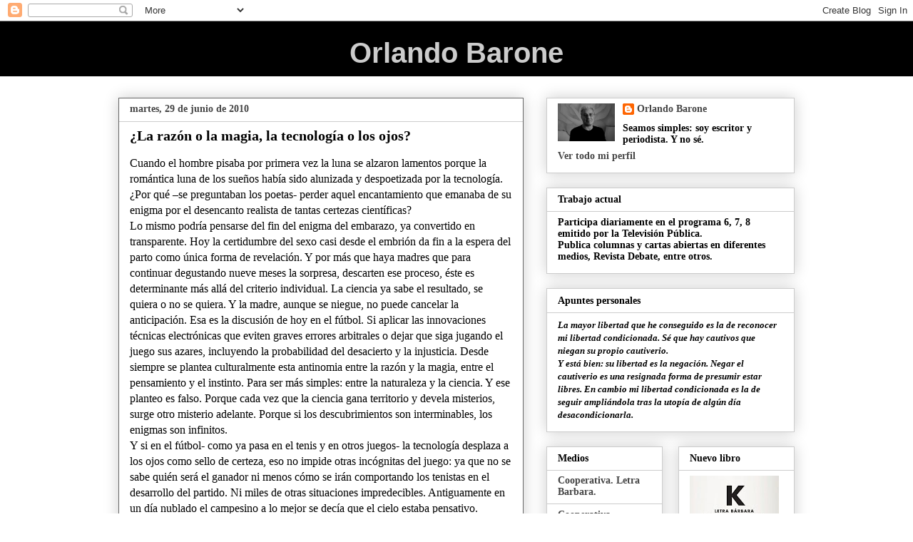

--- FILE ---
content_type: text/html; charset=UTF-8
request_url: https://orlandobarone.blogspot.com/2010/06/la-razon-o-la-magia-la-tecnologia-o-los.html
body_size: 26284
content:
<!DOCTYPE html>
<html class='v2' dir='ltr' lang='es'>
<head>
<link href='https://www.blogger.com/static/v1/widgets/335934321-css_bundle_v2.css' rel='stylesheet' type='text/css'/>
<meta content='width=1100' name='viewport'/>
<meta content='text/html; charset=UTF-8' http-equiv='Content-Type'/>
<meta content='blogger' name='generator'/>
<link href='https://orlandobarone.blogspot.com/favicon.ico' rel='icon' type='image/x-icon'/>
<link href='http://orlandobarone.blogspot.com/2010/06/la-razon-o-la-magia-la-tecnologia-o-los.html' rel='canonical'/>
<link rel="alternate" type="application/atom+xml" title="Orlando Barone - Atom" href="https://orlandobarone.blogspot.com/feeds/posts/default" />
<link rel="alternate" type="application/rss+xml" title="Orlando Barone - RSS" href="https://orlandobarone.blogspot.com/feeds/posts/default?alt=rss" />
<link rel="service.post" type="application/atom+xml" title="Orlando Barone - Atom" href="https://www.blogger.com/feeds/6246015682744504939/posts/default" />

<link rel="alternate" type="application/atom+xml" title="Orlando Barone - Atom" href="https://orlandobarone.blogspot.com/feeds/7391235799673490623/comments/default" />
<!--Can't find substitution for tag [blog.ieCssRetrofitLinks]-->
<meta content='http://orlandobarone.blogspot.com/2010/06/la-razon-o-la-magia-la-tecnologia-o-los.html' property='og:url'/>
<meta content='¿La razón o la magia, la tecnología o los ojos?' property='og:title'/>
<meta content='Cuando el hombre pisaba por primera vez la luna se alzaron lamentos porque la romántica luna de los sueños había sido alunizada y despoetiza...' property='og:description'/>
<title>Orlando Barone: &#191;La razón o la magia, la tecnología o los ojos?</title>
<style id='page-skin-1' type='text/css'><!--
/*
-----------------------------------------------
Blogger Template Style
Name:     Awesome Inc.
Designer: Tina Chen
URL:      tinachen.org
----------------------------------------------- */
/* Variable definitions
====================
<Variable name="keycolor" description="Main Color" type="color" default="#ffffff"/>
<Group description="Page" selector="body">
<Variable name="body.font" description="Font" type="font"
default="normal normal 13px Arial, Tahoma, Helvetica, FreeSans, sans-serif"/>
<Variable name="body.background.color" description="Background Color" type="color" default="#000000"/>
<Variable name="body.text.color" description="Text Color" type="color" default="#ffffff"/>
</Group>
<Group description="Links" selector=".main-inner">
<Variable name="link.color" description="Link Color" type="color" default="#888888"/>
<Variable name="link.visited.color" description="Visited Color" type="color" default="#444444"/>
<Variable name="link.hover.color" description="Hover Color" type="color" default="#cccccc"/>
</Group>
<Group description="Blog Title" selector=".header h1">
<Variable name="header.font" description="Title Font" type="font"
default="normal bold 40px Arial, Tahoma, Helvetica, FreeSans, sans-serif"/>
<Variable name="header.text.color" description="Title Color" type="color" default="#000000" />
<Variable name="header.background.color" description="Header Background" type="color" default="transparent" />
</Group>
<Group description="Blog Description" selector=".header .description">
<Variable name="description.font" description="Font" type="font"
default="normal normal 14px Arial, Tahoma, Helvetica, FreeSans, sans-serif"/>
<Variable name="description.text.color" description="Text Color" type="color"
default="#000000" />
</Group>
<Group description="Tabs Text" selector=".tabs-inner .widget li a">
<Variable name="tabs.font" description="Font" type="font"
default="normal bold 14px Arial, Tahoma, Helvetica, FreeSans, sans-serif"/>
<Variable name="tabs.text.color" description="Text Color" type="color" default="#000000"/>
<Variable name="tabs.selected.text.color" description="Selected Color" type="color" default="#000000"/>
</Group>
<Group description="Tabs Background" selector=".tabs-outer .PageList">
<Variable name="tabs.background.color" description="Background Color" type="color" default="#141414"/>
<Variable name="tabs.selected.background.color" description="Selected Color" type="color" default="#444444"/>
<Variable name="tabs.border.color" description="Border Color" type="color" default="#cccccc"/>
</Group>
<Group description="Date Header" selector=".main-inner .widget h2.date-header, .main-inner .widget h2.date-header span">
<Variable name="date.font" description="Font" type="font"
default="normal normal 14px Arial, Tahoma, Helvetica, FreeSans, sans-serif"/>
<Variable name="date.text.color" description="Text Color" type="color" default="#666666"/>
<Variable name="date.border.color" description="Border Color" type="color" default="#cccccc"/>
</Group>
<Group description="Post Title" selector="h3.post-title, h4, h3.post-title a">
<Variable name="post.title.font" description="Font" type="font"
default="normal bold 22px Arial, Tahoma, Helvetica, FreeSans, sans-serif"/>
<Variable name="post.title.text.color" description="Text Color" type="color" default="#000000"/>
</Group>
<Group description="Post Background" selector=".post">
<Variable name="post.background.color" description="Background Color" type="color" default="transparent" />
<Variable name="post.border.color" description="Border Color" type="color" default="#cccccc" />
<Variable name="post.border.bevel.color" description="Bevel Color" type="color" default="#cccccc"/>
</Group>
<Group description="Gadget Title" selector="h2">
<Variable name="widget.title.font" description="Font" type="font"
default="normal bold 14px Arial, Tahoma, Helvetica, FreeSans, sans-serif"/>
<Variable name="widget.title.text.color" description="Text Color" type="color" default="#000000"/>
</Group>
<Group description="Gadget Text" selector=".sidebar .widget">
<Variable name="widget.font" description="Font" type="font"
default="normal normal 14px Arial, Tahoma, Helvetica, FreeSans, sans-serif"/>
<Variable name="widget.text.color" description="Text Color" type="color" default="#000000"/>
<Variable name="widget.alternate.text.color" description="Alternate Color" type="color" default="#666666"/>
</Group>
<Group description="Gadget Links" selector=".sidebar .widget">
<Variable name="widget.link.color" description="Link Color" type="color" default="#444444"/>
<Variable name="widget.link.visited.color" description="Visited Color" type="color" default="#999999"/>
<Variable name="widget.link.hover.color" description="Hover Color" type="color" default="#666666"/>
</Group>
<Group description="Gadget Background" selector=".sidebar .widget">
<Variable name="widget.background.color" description="Background Color" type="color" default="#141414"/>
<Variable name="widget.border.color" description="Border Color" type="color" default="#222222"/>
<Variable name="widget.border.bevel.color" description="Bevel Color" type="color" default="#000000"/>
</Group>
<Group description="Sidebar Background" selector=".column-left-inner .column-right-inner">
<Variable name="widget.outer.background.color" description="Background Color" type="color" default="transparent" />
</Group>
<Group description="Images" selector=".main-inner">
<Variable name="image.background.color" description="Background Color" type="color" default="transparent"/>
<Variable name="image.border.color" description="Border Color" type="color" default="transparent"/>
</Group>
<Group description="Feed" selector=".blog-feeds">
<Variable name="feed.text.color" description="Text Color" type="color" default="#000000"/>
</Group>
<Group description="Feed Links" selector=".blog-feeds">
<Variable name="feed.link.color" description="Link Color" type="color" default="#444444"/>
<Variable name="feed.link.visited.color" description="Visited Color" type="color" default="#999999"/>
<Variable name="feed.link.hover.color" description="Hover Color" type="color" default="#666666"/>
</Group>
<Group description="Pager" selector=".blog-pager">
<Variable name="pager.background.color" description="Background Color" type="color" default="transparent" />
</Group>
<Group description="Footer" selector=".footer-outer">
<Variable name="footer.background.color" description="Background Color" type="color" default="transparent" />
<Variable name="footer.text.color" description="Text Color" type="color" default="#000000" />
</Group>
<Variable name="title.shadow.spread" description="Title Shadow" type="length" default="-1px"/>
<Variable name="body.background" description="Body Background" type="background"
color="#ffffff"
default="$(color) none repeat scroll top left"/>
<Variable name="body.background.gradient.cap" description="Body Gradient Cap" type="url"
default="none"/>
<Variable name="tabs.background.gradient" description="Tabs Background Gradient" type="url"
default="none"/>
<Variable name="header.background.gradient" description="Header Background Gradient" type="url" default="none" />
<Variable name="header.padding.top" description="Header Top Padding" type="length" default="22px" />
<Variable name="header.margin.top" description="Header Top Margin" type="length" default="0" />
<Variable name="header.margin.bottom" description="Header Bottom Margin" type="length" default="0" />
<Variable name="widget.padding.top" description="Widget Padding Top" type="length" default="8px" />
<Variable name="widget.padding.side" description="Widget Padding Side" type="length" default="15px" />
<Variable name="widget.outer.margin.top" description="Widget Top Margin" type="length" default="0" />
<Variable name="widget.outer.background.gradient" description="Gradient" type="url" default="none" />
<Variable name="widget.border.radius" description="Gadget Border Radius" type="length" default="0" />
<Variable name="outer.shadow.spread" description="Outer Shadow Size" type="length" default="0" />
<Variable name="date.header.border.radius.top" description="Date Header Border Radius Top" type="length" default="0" />
<Variable name="date.header.position" description="Date Header Position" type="length" default="15px" />
<Variable name="date.space" description="Date Space" type="length" default="30px" />
<Variable name="date.position" description="Date Float" type="string" default="static" />
<Variable name="date.padding.bottom" description="Date Padding Bottom" type="length" default="0" />
<Variable name="date.border.size" description="Date Border Size" type="length" default="0" />
<Variable name="date.background" description="Date Background" type="background" color="transparent"
default="$(color) none no-repeat scroll top left" />
<Variable name="date.first.border.radius.top" description="Date First top radius" type="length" default="0" />
<Variable name="date.last.space.bottom" description="Date Last Space Bottom" type="length"
default="20px" />
<Variable name="date.last.border.radius.bottom" description="Date Last bottom radius" type="length" default="0" />
<Variable name="post.first.padding.top" description="First Post Padding Top" type="length" default="0" />
<Variable name="image.shadow.spread" description="Image Shadow Size" type="length" default="0"/>
<Variable name="image.border.radius" description="Image Border Radius" type="length" default="0"/>
<Variable name="separator.outdent" description="Separator Outdent" type="length" default="15px" />
<Variable name="title.separator.border.size" description="Widget Title Border Size" type="length" default="1px" />
<Variable name="list.separator.border.size" description="List Separator Border Size" type="length" default="1px" />
<Variable name="shadow.spread" description="Shadow Size" type="length" default="0"/>
<Variable name="startSide" description="Side where text starts in blog language" type="automatic" default="left"/>
<Variable name="endSide" description="Side where text ends in blog language" type="automatic" default="right"/>
<Variable name="date.side" description="Side where date header is placed" type="string" default="right"/>
<Variable name="pager.border.radius.top" description="Pager Border Top Radius" type="length" default="0" />
<Variable name="pager.space.top" description="Pager Top Space" type="length" default="1em" />
<Variable name="footer.background.gradient" description="Background Gradient" type="url" default="none" />
*/
/* Content
----------------------------------------------- */
body {
font: normal normal 16px Georgia, Utopia, 'Palatino Linotype', Palatino, serif;
color: #000000;
background: #ffffff none repeat scroll top left;
}
html body .content-outer {
min-width: 0;
max-width: 100%;
width: 100%;
}
a:link {
text-decoration: none;
color: #444444;
}
a:visited {
text-decoration: none;
color: #999999;
}
a:hover {
text-decoration: underline;
color: #666666;
}
.body-fauxcolumn-outer .cap-top {
position: absolute;
z-index: 1;
height: 276px;
width: 100%;
background: transparent none repeat-x scroll top left;
_background-image: none;
}
/* Columns
----------------------------------------------- */
.content-inner {
padding: 0;
}
.header-inner .section {
margin: 0 16px;
}
.tabs-inner .section {
margin: 0 16px;
}
.main-inner {
padding-top: 30px;
}
.main-inner .column-center-inner,
.main-inner .column-left-inner,
.main-inner .column-right-inner {
padding: 0 5px;
}
*+html body .main-inner .column-center-inner {
margin-top: -30px;
}
#layout .main-inner .column-center-inner {
margin-top: 0;
}
/* Header
----------------------------------------------- */
.header-outer {
margin: 0 0 0 0;
background: #000000 none repeat scroll 0 0;
}
.Header h1 {
font: normal bold 40px Arial, Tahoma, Helvetica, FreeSans, sans-serif;
color: #cccccc;
text-shadow: 0 0 -1px #000000;
text-align: center;
}
.Header h1 a {
color: #cccccc;
}
.Header .description {
font: normal normal 14px Arial, Tahoma, Helvetica, FreeSans, sans-serif;
color: #666666;
}
.header-inner .Header .titlewrapper,
.header-inner .Header .descriptionwrapper {
padding-left: 0;
padding-right: 0;
margin-bottom: 0;
}
.header-inner .Header .titlewrapper {
padding-top: 22px;
}
/* Tabs
----------------------------------------------- */
.tabs-outer {
overflow: hidden;
position: relative;
background: transparent url(//www.blogblog.com/1kt/awesomeinc/tabs_gradient_light.png) repeat scroll 0 0;
}
#layout .tabs-outer {
overflow: visible;
}
.tabs-cap-top, .tabs-cap-bottom {
position: absolute;
width: 100%;
border-top: 1px solid #999999;
}
.tabs-cap-bottom {
bottom: 0;
}
.tabs-inner .widget li a {
display: inline-block;
margin: 0;
padding: .6em 1.5em;
font: normal bold 14px Georgia, Utopia, 'Palatino Linotype', Palatino, serif;
color: #000000;
border-top: 1px solid #999999;
border-bottom: 1px solid #999999;
border-left: 1px solid #999999;
}
.tabs-inner .widget li:last-child a {
border-right: 1px solid #999999;
}
.tabs-inner .widget li.selected a, .tabs-inner .widget li a:hover {
background: #666666 url(//www.blogblog.com/1kt/awesomeinc/tabs_gradient_light.png) repeat-x scroll 0 -100px;
color: #ffffff;
}
/* Headings
----------------------------------------------- */
h2 {
font: normal bold 14px Georgia, Utopia, 'Palatino Linotype', Palatino, serif;
color: #000000;
}
/* Widgets
----------------------------------------------- */
.main-inner .section {
margin: 0 27px;
padding: 0;
}
.main-inner .column-left-outer,
.main-inner .column-right-outer {
margin-top: 0;
}
#layout .main-inner .column-left-outer,
#layout .main-inner .column-right-outer {
margin-top: 0;
}
.main-inner .column-left-inner,
.main-inner .column-right-inner {
background: transparent none repeat 0 0;
-moz-box-shadow: 0 0 0 rgba(0, 0, 0, .2);
-webkit-box-shadow: 0 0 0 rgba(0, 0, 0, .2);
-goog-ms-box-shadow: 0 0 0 rgba(0, 0, 0, .2);
box-shadow: 0 0 0 rgba(0, 0, 0, .2);
-moz-border-radius: 0;
-webkit-border-radius: 0;
-goog-ms-border-radius: 0;
border-radius: 0;
}
#layout .main-inner .column-left-inner,
#layout .main-inner .column-right-inner {
margin-top: 0;
}
.sidebar .widget {
font: normal bold 14px Georgia, Utopia, 'Palatino Linotype', Palatino, serif;
color: #000000;
}
.sidebar .widget a:link {
color: #444444;
}
.sidebar .widget a:visited {
color: #999999;
}
.sidebar .widget a:hover {
color: #666666;
}
.sidebar .widget h2 {
text-shadow: 0 0 -1px #000000;
}
.main-inner .widget {
background-color: transparent;
border: 1px solid #cccccc;
padding: 0 15px 15px;
margin: 20px -16px;
-moz-box-shadow: 0 0 20px rgba(0, 0, 0, .2);
-webkit-box-shadow: 0 0 20px rgba(0, 0, 0, .2);
-goog-ms-box-shadow: 0 0 20px rgba(0, 0, 0, .2);
box-shadow: 0 0 20px rgba(0, 0, 0, .2);
-moz-border-radius: 0;
-webkit-border-radius: 0;
-goog-ms-border-radius: 0;
border-radius: 0;
}
.main-inner .widget h2 {
margin: 0 -15px;
padding: .6em 15px .5em;
border-bottom: 1px solid transparent;
}
.footer-inner .widget h2 {
padding: 0 0 .4em;
border-bottom: 1px solid transparent;
}
.main-inner .widget h2 + div, .footer-inner .widget h2 + div {
border-top: 1px solid #cccccc;
padding-top: 8px;
}
.main-inner .widget .widget-content {
margin: 0 -15px;
padding: 7px 15px 0;
}
.main-inner .widget ul, .main-inner .widget #ArchiveList ul.flat {
margin: -8px -15px 0;
padding: 0;
list-style: none;
}
.main-inner .widget #ArchiveList {
margin: -8px 0 0;
}
.main-inner .widget ul li, .main-inner .widget #ArchiveList ul.flat li {
padding: .5em 15px;
text-indent: 0;
color: #444444;
border-top: 1px solid #cccccc;
border-bottom: 1px solid transparent;
}
.main-inner .widget #ArchiveList ul li {
padding-top: .25em;
padding-bottom: .25em;
}
.main-inner .widget ul li:first-child, .main-inner .widget #ArchiveList ul.flat li:first-child {
border-top: none;
}
.main-inner .widget ul li:last-child, .main-inner .widget #ArchiveList ul.flat li:last-child {
border-bottom: none;
}
.post-body {
position: relative;
}
.main-inner .widget .post-body ul {
padding: 0 2.5em;
margin: .5em 0;
list-style: disc;
}
.main-inner .widget .post-body ul li {
padding: 0.25em 0;
margin-bottom: .25em;
color: #000000;
border: none;
}
.footer-inner .widget ul {
padding: 0;
list-style: none;
}
.widget .zippy {
color: #444444;
}
/* Posts
----------------------------------------------- */
body .main-inner .Blog {
padding: 0;
margin-bottom: 1em;
background-color: transparent;
border: none;
-moz-box-shadow: 0 0 0 rgba(0, 0, 0, 0);
-webkit-box-shadow: 0 0 0 rgba(0, 0, 0, 0);
-goog-ms-box-shadow: 0 0 0 rgba(0, 0, 0, 0);
box-shadow: 0 0 0 rgba(0, 0, 0, 0);
}
.main-inner .section:last-child .Blog:last-child {
padding: 0;
margin-bottom: 1em;
}
.main-inner .widget h2.date-header {
margin: 0 -15px 1px;
padding: 0 0 0 0;
font: normal bold 14px Georgia, Utopia, 'Palatino Linotype', Palatino, serif;
color: #444444;
background: transparent none no-repeat scroll top left;
border-top: 0 solid #cccccc;
border-bottom: 1px solid transparent;
-moz-border-radius-topleft: 0;
-moz-border-radius-topright: 0;
-webkit-border-top-left-radius: 0;
-webkit-border-top-right-radius: 0;
border-top-left-radius: 0;
border-top-right-radius: 0;
position: static;
bottom: 100%;
right: 15px;
text-shadow: 0 0 -1px #000000;
}
.main-inner .widget h2.date-header span {
font: normal bold 14px Georgia, Utopia, 'Palatino Linotype', Palatino, serif;
display: block;
padding: .5em 15px;
border-left: 0 solid #cccccc;
border-right: 0 solid #cccccc;
}
.date-outer {
position: relative;
margin: 30px 0 20px;
padding: 0 15px;
background-color: transparent;
border: 1px solid #666666;
-moz-box-shadow: 0 0 20px rgba(0, 0, 0, .2);
-webkit-box-shadow: 0 0 20px rgba(0, 0, 0, .2);
-goog-ms-box-shadow: 0 0 20px rgba(0, 0, 0, .2);
box-shadow: 0 0 20px rgba(0, 0, 0, .2);
-moz-border-radius: 0;
-webkit-border-radius: 0;
-goog-ms-border-radius: 0;
border-radius: 0;
}
.date-outer:first-child {
margin-top: 0;
}
.date-outer:last-child {
margin-bottom: 20px;
-moz-border-radius-bottomleft: 0;
-moz-border-radius-bottomright: 0;
-webkit-border-bottom-left-radius: 0;
-webkit-border-bottom-right-radius: 0;
-goog-ms-border-bottom-left-radius: 0;
-goog-ms-border-bottom-right-radius: 0;
border-bottom-left-radius: 0;
border-bottom-right-radius: 0;
}
.date-posts {
margin: 0 -15px;
padding: 0 15px;
clear: both;
}
.post-outer, .inline-ad {
border-top: 1px solid #cccccc;
margin: 0 -15px;
padding: 15px 15px;
}
.post-outer {
padding-bottom: 10px;
}
.post-outer:first-child {
padding-top: 0;
border-top: none;
}
.post-outer:last-child, .inline-ad:last-child {
border-bottom: none;
}
.post-body {
position: relative;
}
.post-body img {
padding: 8px;
background: transparent;
border: 1px solid transparent;
-moz-box-shadow: 0 0 0 rgba(0, 0, 0, .2);
-webkit-box-shadow: 0 0 0 rgba(0, 0, 0, .2);
box-shadow: 0 0 0 rgba(0, 0, 0, .2);
-moz-border-radius: 0;
-webkit-border-radius: 0;
border-radius: 0;
}
h3.post-title, h4 {
font: normal bold 20px Georgia, Utopia, 'Palatino Linotype', Palatino, serif;
color: #000000;
}
h3.post-title a {
font: normal bold 20px Georgia, Utopia, 'Palatino Linotype', Palatino, serif;
color: #000000;
}
h3.post-title a:hover {
color: #666666;
text-decoration: underline;
}
.post-header {
margin: 0 0 1em;
}
.post-body {
line-height: 1.4;
}
.post-outer h2 {
color: #000000;
}
.post-footer {
margin: 1.5em 0 0;
}
#blog-pager {
padding: 15px;
font-size: 120%;
background-color: transparent;
border: 1px solid #cccccc;
-moz-box-shadow: 0 0 20px rgba(0, 0, 0, .2);
-webkit-box-shadow: 0 0 20px rgba(0, 0, 0, .2);
-goog-ms-box-shadow: 0 0 20px rgba(0, 0, 0, .2);
box-shadow: 0 0 20px rgba(0, 0, 0, .2);
-moz-border-radius: 0;
-webkit-border-radius: 0;
-goog-ms-border-radius: 0;
border-radius: 0;
-moz-border-radius-topleft: 0;
-moz-border-radius-topright: 0;
-webkit-border-top-left-radius: 0;
-webkit-border-top-right-radius: 0;
-goog-ms-border-top-left-radius: 0;
-goog-ms-border-top-right-radius: 0;
border-top-left-radius: 0;
border-top-right-radius-topright: 0;
margin-top: 1em;
}
.blog-feeds, .post-feeds {
margin: 1em 0;
text-align: center;
color: #000000;
}
.blog-feeds a, .post-feeds a {
color: #444444;
}
.blog-feeds a:visited, .post-feeds a:visited {
color: #999999;
}
.blog-feeds a:hover, .post-feeds a:hover {
color: #666666;
}
.post-outer .comments {
margin-top: 2em;
}
/* Footer
----------------------------------------------- */
.footer-outer {
margin: -20px 0 -1px;
padding: 20px 0 0;
color: #eeeeee;
overflow: hidden;
}
.footer-fauxborder-left {
border-top: 1px solid #cccccc;
background: #000000 none repeat scroll 0 0;
-moz-box-shadow: 0 0 20px rgba(0, 0, 0, .2);
-webkit-box-shadow: 0 0 20px rgba(0, 0, 0, .2);
-goog-ms-box-shadow: 0 0 20px rgba(0, 0, 0, .2);
box-shadow: 0 0 20px rgba(0, 0, 0, .2);
margin: 0 -20px;
}
/* Mobile
----------------------------------------------- */
*+html body.mobile .main-inner .column-center-inner {
margin-top: 0;
}
.mobile .main-inner {
padding-top: 0;
}
.mobile .main-inner .widget {
padding: 0 0 15px;
}
.mobile .main-inner .widget h2 + div,
.mobile .footer-inner .widget h2 + div {
border-top: none;
padding-top: 0;
}
.mobile .footer-inner .widget h2 {
padding: 0.5em 0;
border-bottom: none;
}
.mobile .main-inner .widget .widget-content {
margin: 0;
padding: 7px 0 0;
}
.mobile .main-inner .widget ul,
.mobile .main-inner .widget #ArchiveList ul.flat {
margin: 0 -15px 0;
}
.mobile .main-inner .widget h2.date-header {
right: 0;
}
.mobile .date-header span {
padding: 0.4em 0;
}
.mobile .date-outer:first-child {
margin-bottom: 0;
border: 1px solid #666666;
-moz-border-radius-topleft: 0;
-moz-border-radius-topright: 0;
-webkit-border-top-left-radius: 0;
-webkit-border-top-right-radius: 0;
-goog-ms-border-top-left-radius: 0;
-goog-ms-border-top-right-radius: 0;
border-top-left-radius: 0;
border-top-right-radius: 0;
}
.mobile .date-outer {
border-color: #666666;
border-width: 0 1px 1px;
}
.mobile .date-outer:last-child {
margin-bottom: 0;
}
.mobile .main-inner {
padding: 20px 10px;
}
.mobile .header-inner .section {
margin: 0;
}
.mobile .post-outer, .mobile .inline-ad {
padding: 5px 0;
}
.mobile .tabs-inner .section {
margin: 0 10px;
}
.mobile .main-inner .section {
margin: 0;
}
.mobile .main-inner .widget h2 {
margin: 0;
padding: 0;
}
.mobile .main-inner .widget h2.date-header span {
padding: 0;
}
.mobile .main-inner .widget .widget-content {
margin: 0;
padding: 7px 0 0;
}
.mobile .main-inner .column-center-inner,
.mobile .main-inner .column-left-inner,
.mobile .main-inner .column-right-inner {
padding: 0;
}
.mobile .main-inner .column-left-inner,
.mobile .main-inner .column-right-inner {
background: transparent none repeat 0 0;
-moz-box-shadow: none;
-webkit-box-shadow: none;
-goog-ms-box-shadow: none;
box-shadow: none;
}
.mobile .date-posts {
margin: 0;
padding: 0;
}
.mobile .footer-fauxborder-left {
margin: 0;
}
.mobile .main-inner .section:last-child .Blog:last-child {
margin-bottom: 0;
}
.mobile .mobile-link-button {
background: #666666 url(//www.blogblog.com/1kt/awesomeinc/tabs_gradient_light.png) repeat-x scroll 0 -100px;
}
.mobile-link-button a:link, .mobile-link-button a:visited {
color: #ffffff;
}

--></style>
<style id='template-skin-1' type='text/css'><!--
body {
min-width: 980px;
}
.content-outer, .content-fauxcolumn-outer, .region-inner {
min-width: 980px;
max-width: 980px;
_width: 980px;
}
.main-inner .columns {
padding-left: 0;
padding-right: 380px;
}
.main-inner .fauxcolumn-center-outer {
left: 0;
right: 380px;
/* IE6 does not respect left and right together */
_width: expression(this.parentNode.offsetWidth -
parseInt("0") -
parseInt("380px") + 'px');
}
.main-inner .fauxcolumn-left-outer {
width: 0;
}
.main-inner .fauxcolumn-right-outer {
width: 380px;
}
.main-inner .column-left-outer {
width: 0;
right: 100%;
margin-left: -0;
}
.main-inner .column-right-outer {
width: 380px;
margin-right: -380px;
}
#layout {
min-width: 0;
}
#layout .content-outer {
min-width: 0;
width: 800px;
}
#layout .region-inner {
min-width: 0;
width: auto;
}
body#layout div.add_widget {
padding: 8px;
}
body#layout div.add_widget a {
margin-left: 32px;
}
--></style>
<link href='https://www.blogger.com/dyn-css/authorization.css?targetBlogID=6246015682744504939&amp;zx=3eeb4a17-40d1-4e58-ab99-d74d96051700' media='none' onload='if(media!=&#39;all&#39;)media=&#39;all&#39;' rel='stylesheet'/><noscript><link href='https://www.blogger.com/dyn-css/authorization.css?targetBlogID=6246015682744504939&amp;zx=3eeb4a17-40d1-4e58-ab99-d74d96051700' rel='stylesheet'/></noscript>
<meta name='google-adsense-platform-account' content='ca-host-pub-1556223355139109'/>
<meta name='google-adsense-platform-domain' content='blogspot.com'/>

<!-- data-ad-client=ca-pub-4760008852179199 -->

</head>
<body class='loading'>
<div class='navbar section' id='navbar' name='Barra de navegación'><div class='widget Navbar' data-version='1' id='Navbar1'><script type="text/javascript">
    function setAttributeOnload(object, attribute, val) {
      if(window.addEventListener) {
        window.addEventListener('load',
          function(){ object[attribute] = val; }, false);
      } else {
        window.attachEvent('onload', function(){ object[attribute] = val; });
      }
    }
  </script>
<div id="navbar-iframe-container"></div>
<script type="text/javascript" src="https://apis.google.com/js/platform.js"></script>
<script type="text/javascript">
      gapi.load("gapi.iframes:gapi.iframes.style.bubble", function() {
        if (gapi.iframes && gapi.iframes.getContext) {
          gapi.iframes.getContext().openChild({
              url: 'https://www.blogger.com/navbar/6246015682744504939?po\x3d7391235799673490623\x26origin\x3dhttps://orlandobarone.blogspot.com',
              where: document.getElementById("navbar-iframe-container"),
              id: "navbar-iframe"
          });
        }
      });
    </script><script type="text/javascript">
(function() {
var script = document.createElement('script');
script.type = 'text/javascript';
script.src = '//pagead2.googlesyndication.com/pagead/js/google_top_exp.js';
var head = document.getElementsByTagName('head')[0];
if (head) {
head.appendChild(script);
}})();
</script>
</div></div>
<div class='body-fauxcolumns'>
<div class='fauxcolumn-outer body-fauxcolumn-outer'>
<div class='cap-top'>
<div class='cap-left'></div>
<div class='cap-right'></div>
</div>
<div class='fauxborder-left'>
<div class='fauxborder-right'></div>
<div class='fauxcolumn-inner'>
</div>
</div>
<div class='cap-bottom'>
<div class='cap-left'></div>
<div class='cap-right'></div>
</div>
</div>
</div>
<div class='content'>
<div class='content-fauxcolumns'>
<div class='fauxcolumn-outer content-fauxcolumn-outer'>
<div class='cap-top'>
<div class='cap-left'></div>
<div class='cap-right'></div>
</div>
<div class='fauxborder-left'>
<div class='fauxborder-right'></div>
<div class='fauxcolumn-inner'>
</div>
</div>
<div class='cap-bottom'>
<div class='cap-left'></div>
<div class='cap-right'></div>
</div>
</div>
</div>
<div class='content-outer'>
<div class='content-cap-top cap-top'>
<div class='cap-left'></div>
<div class='cap-right'></div>
</div>
<div class='fauxborder-left content-fauxborder-left'>
<div class='fauxborder-right content-fauxborder-right'></div>
<div class='content-inner'>
<header>
<div class='header-outer'>
<div class='header-cap-top cap-top'>
<div class='cap-left'></div>
<div class='cap-right'></div>
</div>
<div class='fauxborder-left header-fauxborder-left'>
<div class='fauxborder-right header-fauxborder-right'></div>
<div class='region-inner header-inner'>
<div class='header section' id='header' name='Cabecera'><div class='widget Header' data-version='1' id='Header1'>
<div id='header-inner'>
<div class='titlewrapper'>
<h1 class='title'>
<a href='https://orlandobarone.blogspot.com/'>
Orlando Barone
</a>
</h1>
</div>
<div class='descriptionwrapper'>
<p class='description'><span>
</span></p>
</div>
</div>
</div></div>
</div>
</div>
<div class='header-cap-bottom cap-bottom'>
<div class='cap-left'></div>
<div class='cap-right'></div>
</div>
</div>
</header>
<div class='tabs-outer'>
<div class='tabs-cap-top cap-top'>
<div class='cap-left'></div>
<div class='cap-right'></div>
</div>
<div class='fauxborder-left tabs-fauxborder-left'>
<div class='fauxborder-right tabs-fauxborder-right'></div>
<div class='region-inner tabs-inner'>
<div class='tabs no-items section' id='crosscol' name='Multicolumnas'></div>
<div class='tabs no-items section' id='crosscol-overflow' name='Cross-Column 2'></div>
</div>
</div>
<div class='tabs-cap-bottom cap-bottom'>
<div class='cap-left'></div>
<div class='cap-right'></div>
</div>
</div>
<div class='main-outer'>
<div class='main-cap-top cap-top'>
<div class='cap-left'></div>
<div class='cap-right'></div>
</div>
<div class='fauxborder-left main-fauxborder-left'>
<div class='fauxborder-right main-fauxborder-right'></div>
<div class='region-inner main-inner'>
<div class='columns fauxcolumns'>
<div class='fauxcolumn-outer fauxcolumn-center-outer'>
<div class='cap-top'>
<div class='cap-left'></div>
<div class='cap-right'></div>
</div>
<div class='fauxborder-left'>
<div class='fauxborder-right'></div>
<div class='fauxcolumn-inner'>
</div>
</div>
<div class='cap-bottom'>
<div class='cap-left'></div>
<div class='cap-right'></div>
</div>
</div>
<div class='fauxcolumn-outer fauxcolumn-left-outer'>
<div class='cap-top'>
<div class='cap-left'></div>
<div class='cap-right'></div>
</div>
<div class='fauxborder-left'>
<div class='fauxborder-right'></div>
<div class='fauxcolumn-inner'>
</div>
</div>
<div class='cap-bottom'>
<div class='cap-left'></div>
<div class='cap-right'></div>
</div>
</div>
<div class='fauxcolumn-outer fauxcolumn-right-outer'>
<div class='cap-top'>
<div class='cap-left'></div>
<div class='cap-right'></div>
</div>
<div class='fauxborder-left'>
<div class='fauxborder-right'></div>
<div class='fauxcolumn-inner'>
</div>
</div>
<div class='cap-bottom'>
<div class='cap-left'></div>
<div class='cap-right'></div>
</div>
</div>
<!-- corrects IE6 width calculation -->
<div class='columns-inner'>
<div class='column-center-outer'>
<div class='column-center-inner'>
<div class='main section' id='main' name='Principal'><div class='widget Blog' data-version='1' id='Blog1'>
<div class='blog-posts hfeed'>

          <div class="date-outer">
        
<h2 class='date-header'><span>martes, 29 de junio de 2010</span></h2>

          <div class="date-posts">
        
<div class='post-outer'>
<div class='post hentry'>
<a name='7391235799673490623'></a>
<h3 class='post-title entry-title'>
&#191;La razón o la magia, la tecnología o los ojos?
</h3>
<div class='post-header'>
<div class='post-header-line-1'></div>
</div>
<div class='post-body entry-content'>
Cuando el hombre pisaba por primera vez la luna se alzaron lamentos porque la romántica luna de los sueños había sido alunizada y despoetizada por la tecnología. &#191;Por qué &#8211;se preguntaban los poetas- perder aquel encantamiento que emanaba de su enigma por el desencanto realista de tantas certezas científicas?<br />Lo mismo podría pensarse del fin del enigma del embarazo, ya convertido en transparente. Hoy la certidumbre del sexo casi desde el embrión da fin a la espera del parto como única forma de revelación. Y por más que haya madres que  para continuar degustando nueve meses la sorpresa, descarten ese proceso, éste es determinante  más allá del criterio individual. La ciencia ya sabe el resultado, se quiera o no se quiera. Y la madre, aunque se niegue, no puede cancelar la anticipación. Esa es la discusión de hoy en el fútbol. Si aplicar las innovaciones técnicas electrónicas que eviten graves errores arbitrales o dejar que siga jugando el juego sus azares, incluyendo la probabilidad del desacierto y la injusticia. Desde siempre se plantea culturalmente esta antinomia entre la razón y la magia, entre el pensamiento y el instinto. Para ser más simples: entre la naturaleza y la ciencia. Y ese planteo es falso. Porque cada vez que la ciencia gana territorio y devela misterios, surge otro misterio adelante. Porque si los descubrimientos son interminables, los enigmas son infinitos.<br />Y si en el fútbol- como ya pasa en el tenis y en otros juegos- la tecnología desplaza a los ojos como sello de certeza, eso no impide otras incógnitas del juego: ya que no se sabe quién será el ganador ni menos cómo se irán comportando los tenistas en el desarrollo del partido. Ni miles de otras situaciones impredecibles. Antiguamente en un día nublado el campesino a lo mejor se decía que el cielo estaba pensativo. Apostaba a su pálpito o a su intuición para tratar de predecir la lluvia. Hoy la ciencia fue quitando pálpitos y permitiendo comprobaciones meteorológicas cada vez más precisas y sutiles.<br />Y sin embargo la naturaleza sigue siendo un misterio, aunque muchos de sus efectos sean previsibles.<br />Ya no es gracioso ni justo ni bello que al instante de producirse un gol ilegítimo dado por legítimo la tecnología nos descubra el error y la injusticia se lo siga convalidando en conocimiento ya de la verdad.<br />Sería como si en lugar de detectar al dinero falso se lo dejara cursar porque, salvo por advertencias técnicas, nadie se da cuenta de que es falso.<br />También acerca del sexo la ciencia va desmitificando casi todo: se están llegando a revelar el secreto de  por qué un poro se siente afín con otro poro y no con otro. Y sin embargo el sexo sigue siendo un azar y un misterio. También lo seguirá siendo el fútbol.<br /><br /><br />Carta abierta leída por Orlando Barone el 29 de Junio de 2010 en Radio del Plata.
<div style='clear: both;'></div>
</div>
<div class='post-footer'>
<div class='post-footer-line post-footer-line-1'><span class='post-author vcard'>
Escrito por
<span class='fn'>Orlando Barone</span>
</span>
<span class='post-timestamp'>
en
<a class='timestamp-link' href='https://orlandobarone.blogspot.com/2010/06/la-razon-o-la-magia-la-tecnologia-o-los.html' rel='bookmark' title='permanent link'><abbr class='published' title='2010-06-29T11:15:00-03:00'>11:15 a.&#8239;m.</abbr></a>
</span>
<span class='post-icons'>
<span class='item-action'>
<a href='https://www.blogger.com/email-post/6246015682744504939/7391235799673490623' title='Enviar entrada por correo electrónico'>
<img alt="" class="icon-action" height="13" src="//img1.blogblog.com/img/icon18_email.gif" width="18">
</a>
</span>
<span class='item-control blog-admin pid-1087808808'>
<a href='https://www.blogger.com/post-edit.g?blogID=6246015682744504939&postID=7391235799673490623&from=pencil' title='Editar entrada'>
<img alt='' class='icon-action' height='18' src='https://resources.blogblog.com/img/icon18_edit_allbkg.gif' width='18'/>
</a>
</span>
</span>
<div class='post-share-buttons'>
<a class='goog-inline-block share-button sb-email' href='https://www.blogger.com/share-post.g?blogID=6246015682744504939&postID=7391235799673490623&target=email' target='_blank' title='Enviar por correo electrónico'><span class='share-button-link-text'>Enviar por correo electrónico</span></a><a class='goog-inline-block share-button sb-blog' href='https://www.blogger.com/share-post.g?blogID=6246015682744504939&postID=7391235799673490623&target=blog' onclick='window.open(this.href, "_blank", "height=270,width=475"); return false;' target='_blank' title='Escribe un blog'><span class='share-button-link-text'>Escribe un blog</span></a><a class='goog-inline-block share-button sb-twitter' href='https://www.blogger.com/share-post.g?blogID=6246015682744504939&postID=7391235799673490623&target=twitter' target='_blank' title='Compartir en X'><span class='share-button-link-text'>Compartir en X</span></a><a class='goog-inline-block share-button sb-facebook' href='https://www.blogger.com/share-post.g?blogID=6246015682744504939&postID=7391235799673490623&target=facebook' onclick='window.open(this.href, "_blank", "height=430,width=640"); return false;' target='_blank' title='Compartir con Facebook'><span class='share-button-link-text'>Compartir con Facebook</span></a><a class='goog-inline-block share-button sb-pinterest' href='https://www.blogger.com/share-post.g?blogID=6246015682744504939&postID=7391235799673490623&target=pinterest' target='_blank' title='Compartir en Pinterest'><span class='share-button-link-text'>Compartir en Pinterest</span></a>
</div>
</div>
<div class='post-footer-line post-footer-line-2'><span class='post-labels'>
</span>
<span class='post-comment-link'>
</span>
</div>
<div class='post-footer-line post-footer-line-3'></div>
</div>
</div>
<div class='comments' id='comments'>
<a name='comments'></a>
<h4>18 comentarios:</h4>
<div class='comments-content'>
<script async='async' src='' type='text/javascript'></script>
<script type='text/javascript'>
    (function() {
      var items = null;
      var msgs = null;
      var config = {};

// <![CDATA[
      var cursor = null;
      if (items && items.length > 0) {
        cursor = parseInt(items[items.length - 1].timestamp) + 1;
      }

      var bodyFromEntry = function(entry) {
        var text = (entry &&
                    ((entry.content && entry.content.$t) ||
                     (entry.summary && entry.summary.$t))) ||
            '';
        if (entry && entry.gd$extendedProperty) {
          for (var k in entry.gd$extendedProperty) {
            if (entry.gd$extendedProperty[k].name == 'blogger.contentRemoved') {
              return '<span class="deleted-comment">' + text + '</span>';
            }
          }
        }
        return text;
      }

      var parse = function(data) {
        cursor = null;
        var comments = [];
        if (data && data.feed && data.feed.entry) {
          for (var i = 0, entry; entry = data.feed.entry[i]; i++) {
            var comment = {};
            // comment ID, parsed out of the original id format
            var id = /blog-(\d+).post-(\d+)/.exec(entry.id.$t);
            comment.id = id ? id[2] : null;
            comment.body = bodyFromEntry(entry);
            comment.timestamp = Date.parse(entry.published.$t) + '';
            if (entry.author && entry.author.constructor === Array) {
              var auth = entry.author[0];
              if (auth) {
                comment.author = {
                  name: (auth.name ? auth.name.$t : undefined),
                  profileUrl: (auth.uri ? auth.uri.$t : undefined),
                  avatarUrl: (auth.gd$image ? auth.gd$image.src : undefined)
                };
              }
            }
            if (entry.link) {
              if (entry.link[2]) {
                comment.link = comment.permalink = entry.link[2].href;
              }
              if (entry.link[3]) {
                var pid = /.*comments\/default\/(\d+)\?.*/.exec(entry.link[3].href);
                if (pid && pid[1]) {
                  comment.parentId = pid[1];
                }
              }
            }
            comment.deleteclass = 'item-control blog-admin';
            if (entry.gd$extendedProperty) {
              for (var k in entry.gd$extendedProperty) {
                if (entry.gd$extendedProperty[k].name == 'blogger.itemClass') {
                  comment.deleteclass += ' ' + entry.gd$extendedProperty[k].value;
                } else if (entry.gd$extendedProperty[k].name == 'blogger.displayTime') {
                  comment.displayTime = entry.gd$extendedProperty[k].value;
                }
              }
            }
            comments.push(comment);
          }
        }
        return comments;
      };

      var paginator = function(callback) {
        if (hasMore()) {
          var url = config.feed + '?alt=json&v=2&orderby=published&reverse=false&max-results=50';
          if (cursor) {
            url += '&published-min=' + new Date(cursor).toISOString();
          }
          window.bloggercomments = function(data) {
            var parsed = parse(data);
            cursor = parsed.length < 50 ? null
                : parseInt(parsed[parsed.length - 1].timestamp) + 1
            callback(parsed);
            window.bloggercomments = null;
          }
          url += '&callback=bloggercomments';
          var script = document.createElement('script');
          script.type = 'text/javascript';
          script.src = url;
          document.getElementsByTagName('head')[0].appendChild(script);
        }
      };
      var hasMore = function() {
        return !!cursor;
      };
      var getMeta = function(key, comment) {
        if ('iswriter' == key) {
          var matches = !!comment.author
              && comment.author.name == config.authorName
              && comment.author.profileUrl == config.authorUrl;
          return matches ? 'true' : '';
        } else if ('deletelink' == key) {
          return config.baseUri + '/comment/delete/'
               + config.blogId + '/' + comment.id;
        } else if ('deleteclass' == key) {
          return comment.deleteclass;
        }
        return '';
      };

      var replybox = null;
      var replyUrlParts = null;
      var replyParent = undefined;

      var onReply = function(commentId, domId) {
        if (replybox == null) {
          // lazily cache replybox, and adjust to suit this style:
          replybox = document.getElementById('comment-editor');
          if (replybox != null) {
            replybox.height = '250px';
            replybox.style.display = 'block';
            replyUrlParts = replybox.src.split('#');
          }
        }
        if (replybox && (commentId !== replyParent)) {
          replybox.src = '';
          document.getElementById(domId).insertBefore(replybox, null);
          replybox.src = replyUrlParts[0]
              + (commentId ? '&parentID=' + commentId : '')
              + '#' + replyUrlParts[1];
          replyParent = commentId;
        }
      };

      var hash = (window.location.hash || '#').substring(1);
      var startThread, targetComment;
      if (/^comment-form_/.test(hash)) {
        startThread = hash.substring('comment-form_'.length);
      } else if (/^c[0-9]+$/.test(hash)) {
        targetComment = hash.substring(1);
      }

      // Configure commenting API:
      var configJso = {
        'maxDepth': config.maxThreadDepth
      };
      var provider = {
        'id': config.postId,
        'data': items,
        'loadNext': paginator,
        'hasMore': hasMore,
        'getMeta': getMeta,
        'onReply': onReply,
        'rendered': true,
        'initComment': targetComment,
        'initReplyThread': startThread,
        'config': configJso,
        'messages': msgs
      };

      var render = function() {
        if (window.goog && window.goog.comments) {
          var holder = document.getElementById('comment-holder');
          window.goog.comments.render(holder, provider);
        }
      };

      // render now, or queue to render when library loads:
      if (window.goog && window.goog.comments) {
        render();
      } else {
        window.goog = window.goog || {};
        window.goog.comments = window.goog.comments || {};
        window.goog.comments.loadQueue = window.goog.comments.loadQueue || [];
        window.goog.comments.loadQueue.push(render);
      }
    })();
// ]]>
  </script>
<div id='comment-holder'>
<div class="comment-thread toplevel-thread"><ol id="top-ra"><li class="comment" id="c3385156739700424200"><div class="avatar-image-container"><img src="//blogger.googleusercontent.com/img/b/R29vZ2xl/AVvXsEg5-JyxjH4oZeglDduehKeJg_eINSIzxpCeF4oakqZPWAOKvR9gFvtIf6d3AH35SKx_v9lQdlhERt9Ct-RGZ1btx0jVLDz3J1_KNPGGpu48hCTGJRJdfRfzmVDpvH_H_A/s45-c/pumper.jpg" alt=""/></div><div class="comment-block"><div class="comment-header"><cite class="user"><a href="https://www.blogger.com/profile/04352891583003337862" rel="nofollow">Maloperobueno</a></cite><span class="icon user "></span><span class="datetime secondary-text"><a rel="nofollow" href="https://orlandobarone.blogspot.com/2010/06/la-razon-o-la-magia-la-tecnologia-o-los.html?showComment=1277822289502#c3385156739700424200">29 de junio de 2010 a las 11:38</a></span></div><p class="comment-content">Don Barone<br><br>La tecnologia es a veces como las instituciones.<br>Estan pero se opta por no usarlas.<br>Mire el tema Venezuela y la embajada paralela, por ejemplo.<br>Saludos</p><span class="comment-actions secondary-text"><a class="comment-reply" target="_self" data-comment-id="3385156739700424200">Responder</a><span class="item-control blog-admin blog-admin pid-1246496279"><a target="_self" href="https://www.blogger.com/comment/delete/6246015682744504939/3385156739700424200">Eliminar</a></span></span></div><div class="comment-replies"><div id="c3385156739700424200-rt" class="comment-thread inline-thread hidden"><span class="thread-toggle thread-expanded"><span class="thread-arrow"></span><span class="thread-count"><a target="_self">Respuestas</a></span></span><ol id="c3385156739700424200-ra" class="thread-chrome thread-expanded"><div></div><div id="c3385156739700424200-continue" class="continue"><a class="comment-reply" target="_self" data-comment-id="3385156739700424200">Responder</a></div></ol></div></div><div class="comment-replybox-single" id="c3385156739700424200-ce"></div></li><li class="comment" id="c3841986422139106496"><div class="avatar-image-container"><img src="//2.bp.blogspot.com/-vXSbX7T9DTE/WxBKKlmJRzI/AAAAAAAABVw/dNmcJHzAhugb-RqXFu5dckhQaKoaMIiRgCK4BGAYYCw/s35/Carlos%252BSemorile%252BBN.JPG" alt=""/></div><div class="comment-block"><div class="comment-header"><cite class="user"><a href="https://www.blogger.com/profile/17236675429311470024" rel="nofollow">Carlos</a></cite><span class="icon user "></span><span class="datetime secondary-text"><a rel="nofollow" href="https://orlandobarone.blogspot.com/2010/06/la-razon-o-la-magia-la-tecnologia-o-los.html?showComment=1277825408615#c3841986422139106496">29 de junio de 2010 a las 12:30</a></span></div><p class="comment-content">Estimado Orlando: con el ánimo de aportar al debate, recuerdo &quot;una tira&quot; de Boogie El Aceitoso en la que lo llevaban a recorrer las sofisticadas instalaciones de un estadio ultra-moderno. En la cúspide del mismo, unas cámaras intervenían en el desarrollo de un partido de fútbol y (si mal no recuerdo) anulaban un gol. De inmediato, &quot;la torre de control&quot; volaba por los aires debido a un misil lanzado por la hinchada del equipo perjudicado. Es la mirada irónicamente profética de un Fontanarrosa que también reflexionaba sobre el contrapunto entre la magia y la técnica.<br>Un abrazo, Carlos Semorile.</p><span class="comment-actions secondary-text"><a class="comment-reply" target="_self" data-comment-id="3841986422139106496">Responder</a><span class="item-control blog-admin blog-admin pid-1757308380"><a target="_self" href="https://www.blogger.com/comment/delete/6246015682744504939/3841986422139106496">Eliminar</a></span></span></div><div class="comment-replies"><div id="c3841986422139106496-rt" class="comment-thread inline-thread hidden"><span class="thread-toggle thread-expanded"><span class="thread-arrow"></span><span class="thread-count"><a target="_self">Respuestas</a></span></span><ol id="c3841986422139106496-ra" class="thread-chrome thread-expanded"><div></div><div id="c3841986422139106496-continue" class="continue"><a class="comment-reply" target="_self" data-comment-id="3841986422139106496">Responder</a></div></ol></div></div><div class="comment-replybox-single" id="c3841986422139106496-ce"></div></li><li class="comment" id="c5144420261659709501"><div class="avatar-image-container"><img src="//www.blogger.com/img/blogger_logo_round_35.png" alt=""/></div><div class="comment-block"><div class="comment-header"><cite class="user"><a href="https://www.blogger.com/profile/04954189876524202430" rel="nofollow">Marcela</a></cite><span class="icon user "></span><span class="datetime secondary-text"><a rel="nofollow" href="https://orlandobarone.blogspot.com/2010/06/la-razon-o-la-magia-la-tecnologia-o-los.html?showComment=1277828171097#c5144420261659709501">29 de junio de 2010 a las 13:16</a></span></div><p class="comment-content">Se me presentan ciertos interrogantes: &#191;usamos la tecnología si nos es favorable? &#191;se producen injusticias o &quot;vistas gordas&quot; con previo arreglo?<br>Mi opinión es que si la tecnología ha sido desarrollada y está, entonces hay que utilizarla; caso contrario, se convalida y legitima la injusticia. <br>Es como una burla para el perjudicado. <br>Y si... ante la resolución de un enigma, surge otro y otro y otro; la vida en sí misma es un enigma que no se ha podido descifrar; (excepto para quienes transitan caminos religiosos); desde el inicio de los tiempos,  científicos, filósofos, pensadores han tratado de encontrar una explicación a este paso finito y a veces hasta absurdo. Pero el enigma de la vida... aún no se ha resuelto!! Y el campeonato mundial aún tampoco, aunque hacemos fuerza para que  dentro de poco, deje ser un enigma que país traerá la Copa y ya con certeza podamos decir: Argentina Campeón!!!</p><span class="comment-actions secondary-text"><a class="comment-reply" target="_self" data-comment-id="5144420261659709501">Responder</a><span class="item-control blog-admin blog-admin pid-1614074438"><a target="_self" href="https://www.blogger.com/comment/delete/6246015682744504939/5144420261659709501">Eliminar</a></span></span></div><div class="comment-replies"><div id="c5144420261659709501-rt" class="comment-thread inline-thread hidden"><span class="thread-toggle thread-expanded"><span class="thread-arrow"></span><span class="thread-count"><a target="_self">Respuestas</a></span></span><ol id="c5144420261659709501-ra" class="thread-chrome thread-expanded"><div></div><div id="c5144420261659709501-continue" class="continue"><a class="comment-reply" target="_self" data-comment-id="5144420261659709501">Responder</a></div></ol></div></div><div class="comment-replybox-single" id="c5144420261659709501-ce"></div></li><li class="comment" id="c6330183691999911956"><div class="avatar-image-container"><img src="//www.blogger.com/img/blogger_logo_round_35.png" alt=""/></div><div class="comment-block"><div class="comment-header"><cite class="user"><a href="https://www.blogger.com/profile/03185721688492114091" rel="nofollow">Lucho</a></cite><span class="icon user "></span><span class="datetime secondary-text"><a rel="nofollow" href="https://orlandobarone.blogspot.com/2010/06/la-razon-o-la-magia-la-tecnologia-o-los.html?showComment=1277828412196#c6330183691999911956">29 de junio de 2010 a las 13:20</a></span></div><p class="comment-content">Se imaginan contener el grito de gol hasta que el referi reciba la información por la cucaracha y señale el centro de la cancha.<br>&#191;Cómo sería ese nuevo grito? &#191;Me abrazaré con el vecino de platea o se convertirá en un simple aplauso &quot;civilizado&quot;? <br>&#191;Cómo será aguantarse el grito cuando un zapallazo infle la red, por miedo a la frustración que generaría lo invalidación por el replay de la TV?<br><br>Recuerdo un &quot;telebín&quot; de ese programa que se ganó todos los martinez fierros, mientras tenía secuestrado los goles hasta que finalizara su transmisión (hoy ese programa, ante la igualdad de oportunidades, ni siquiera participa)...<br>bueno, volviendo al &quot;telebín&quot;, <br>para demostrar que la pelota no había entrado en el arco de Boca, el &quot;telebín&quot; mostró la línea del arco de 74 cm.<br><br>Que la tecnología la usen para el tenis y el rugby y cualquier otro deporte de bajas pasiones.<br><br>Siempre la tecnología está en manos del más poderoso y es manipulable.<br><br>Me quedo con el azar, los ojos y la magia aunque exista la posibilidad de la equivocación, la trampa y la injusticia,<br>en definitiva, como la vida.<br><br>Otra:<br>&#191;Se imaginan a los nabos sin el libreto de clarín? &#191;Qué harán? <br>&#191;Exitirán cirujanos que se animen a sacárselas de tan adentro?</p><span class="comment-actions secondary-text"><a class="comment-reply" target="_self" data-comment-id="6330183691999911956">Responder</a><span class="item-control blog-admin blog-admin pid-2147193221"><a target="_self" href="https://www.blogger.com/comment/delete/6246015682744504939/6330183691999911956">Eliminar</a></span></span></div><div class="comment-replies"><div id="c6330183691999911956-rt" class="comment-thread inline-thread hidden"><span class="thread-toggle thread-expanded"><span class="thread-arrow"></span><span class="thread-count"><a target="_self">Respuestas</a></span></span><ol id="c6330183691999911956-ra" class="thread-chrome thread-expanded"><div></div><div id="c6330183691999911956-continue" class="continue"><a class="comment-reply" target="_self" data-comment-id="6330183691999911956">Responder</a></div></ol></div></div><div class="comment-replybox-single" id="c6330183691999911956-ce"></div></li><li class="comment" id="c4853769409171143009"><div class="avatar-image-container"><img src="//blogger.googleusercontent.com/img/b/R29vZ2xl/AVvXsEg5-JyxjH4oZeglDduehKeJg_eINSIzxpCeF4oakqZPWAOKvR9gFvtIf6d3AH35SKx_v9lQdlhERt9Ct-RGZ1btx0jVLDz3J1_KNPGGpu48hCTGJRJdfRfzmVDpvH_H_A/s45-c/pumper.jpg" alt=""/></div><div class="comment-block"><div class="comment-header"><cite class="user"><a href="https://www.blogger.com/profile/04352891583003337862" rel="nofollow">Maloperobueno</a></cite><span class="icon user "></span><span class="datetime secondary-text"><a rel="nofollow" href="https://orlandobarone.blogspot.com/2010/06/la-razon-o-la-magia-la-tecnologia-o-los.html?showComment=1277829912569#c4853769409171143009">29 de junio de 2010 a las 13:45</a></span></div><p class="comment-content">Se imaginan nabos que piensan que Clarin es la oposicion y que en la ultima eleccion votaron en contra de los K porque la boleta venia en la edicion dominical del diario?<br>Que loco!</p><span class="comment-actions secondary-text"><a class="comment-reply" target="_self" data-comment-id="4853769409171143009">Responder</a><span class="item-control blog-admin blog-admin pid-1246496279"><a target="_self" href="https://www.blogger.com/comment/delete/6246015682744504939/4853769409171143009">Eliminar</a></span></span></div><div class="comment-replies"><div id="c4853769409171143009-rt" class="comment-thread inline-thread hidden"><span class="thread-toggle thread-expanded"><span class="thread-arrow"></span><span class="thread-count"><a target="_self">Respuestas</a></span></span><ol id="c4853769409171143009-ra" class="thread-chrome thread-expanded"><div></div><div id="c4853769409171143009-continue" class="continue"><a class="comment-reply" target="_self" data-comment-id="4853769409171143009">Responder</a></div></ol></div></div><div class="comment-replybox-single" id="c4853769409171143009-ce"></div></li><li class="comment" id="c6834068864286102074"><div class="avatar-image-container"><img src="//2.bp.blogspot.com/_WvFlzKZaGYs/Srza8FCDdvI/AAAAAAAAAAk/H4h8o0bv8xs/S45-s35/cara%2Bde%2Bculo.jpg" alt=""/></div><div class="comment-block"><div class="comment-header"><cite class="user"><a href="https://www.blogger.com/profile/06859213383172154255" rel="nofollow">pampa errante</a></cite><span class="icon user "></span><span class="datetime secondary-text"><a rel="nofollow" href="https://orlandobarone.blogspot.com/2010/06/la-razon-o-la-magia-la-tecnologia-o-los.html?showComment=1277830294052#c6834068864286102074">29 de junio de 2010 a las 13:51</a></span></div><p class="comment-content">Todavía no le&#180;&#180;i carta ni comentarios, pero me es urgente destacar que los 4 del MERCOSUR están entre los 8 mejores del mundo.<br>&#161;Tomá mate!</p><span class="comment-actions secondary-text"><a class="comment-reply" target="_self" data-comment-id="6834068864286102074">Responder</a><span class="item-control blog-admin blog-admin pid-186626868"><a target="_self" href="https://www.blogger.com/comment/delete/6246015682744504939/6834068864286102074">Eliminar</a></span></span></div><div class="comment-replies"><div id="c6834068864286102074-rt" class="comment-thread inline-thread hidden"><span class="thread-toggle thread-expanded"><span class="thread-arrow"></span><span class="thread-count"><a target="_self">Respuestas</a></span></span><ol id="c6834068864286102074-ra" class="thread-chrome thread-expanded"><div></div><div id="c6834068864286102074-continue" class="continue"><a class="comment-reply" target="_self" data-comment-id="6834068864286102074">Responder</a></div></ol></div></div><div class="comment-replybox-single" id="c6834068864286102074-ce"></div></li><li class="comment" id="c3226195589577500828"><div class="avatar-image-container"><img src="//2.bp.blogspot.com/_6wrXplHj3Dg/TNA4jzoA7sI/AAAAAAAAAAk/PZFyejfQapk/S45-s35/fotos%2Bflia%2By%2Bbaires%2B041.jpg" alt=""/></div><div class="comment-block"><div class="comment-header"><cite class="user"><a href="https://www.blogger.com/profile/03366545828136273586" rel="nofollow">sucalaye</a></cite><span class="icon user "></span><span class="datetime secondary-text"><a rel="nofollow" href="https://orlandobarone.blogspot.com/2010/06/la-razon-o-la-magia-la-tecnologia-o-los.html?showComment=1277832655970#c3226195589577500828">29 de junio de 2010 a las 14:30</a></span></div><p class="comment-content">Yo no sé por qué se piensa que, en el caso del uso de la tecnología para determinar si una pelota traspone o no la línea (único caso para mí que su uso es aceptable, ya que en el resto-offsides, penales, etc,- podría dar lugar a largas discusiones, o sea, seguiríamos en lo mismo), el tiempo sería larguísimo. Dos cosas puden ser:alguien preparado de antemano a monitorear el partido sólo tiene que avisarle al árbitro directamente a un audífono (3 ó 4 segundos, lo que demora en decirse &quot;fue gol&quot; o &quot; no entró&quot;) o, en su defecto, que el cuarto juez levante banderas con colores (un color es gol, el otro marca que no entró) Tan sencillo como eso. En todos lados sería de uso permitido, menos en Argentina, mientras exista Clarín, la oposición y los pelotudos como MPB. Enseguida dirían que debería ser analizado vía Congreso con la mayoría de la cámara, que se coarta la libertad de expresión, que las imágenes vienen de un monitor K lo cual invalida la verdad, etc, etc <br>Lucho: sin ánimos de polémicas, como buen hincha del &quot;poderoso&quot; Boca Juniors, te digo que con Boca pasa como con los conversos: para demostrar que se quiere ser justo siempre es el más perjudicado. Remitirse a estadísticas dadas por Fabbri o Castrilli (los dos anti Boca)las que dicen que a fin de cada año Boca presenta más fallos erróneos que lo perjudican que los que tiene a favor, sólo que de éstos últimos, TODOS HACEN UN ESCÁNDALO MAYOR QUE LOS QUE PREGONA EL PINO SOLANAS.</p><span class="comment-actions secondary-text"><a class="comment-reply" target="_self" data-comment-id="3226195589577500828">Responder</a><span class="item-control blog-admin blog-admin pid-753242058"><a target="_self" href="https://www.blogger.com/comment/delete/6246015682744504939/3226195589577500828">Eliminar</a></span></span></div><div class="comment-replies"><div id="c3226195589577500828-rt" class="comment-thread inline-thread hidden"><span class="thread-toggle thread-expanded"><span class="thread-arrow"></span><span class="thread-count"><a target="_self">Respuestas</a></span></span><ol id="c3226195589577500828-ra" class="thread-chrome thread-expanded"><div></div><div id="c3226195589577500828-continue" class="continue"><a class="comment-reply" target="_self" data-comment-id="3226195589577500828">Responder</a></div></ol></div></div><div class="comment-replybox-single" id="c3226195589577500828-ce"></div></li><li class="comment" id="c4059181998871067829"><div class="avatar-image-container"><img src="//www.blogger.com/img/blogger_logo_round_35.png" alt=""/></div><div class="comment-block"><div class="comment-header"><cite class="user"><a href="https://www.blogger.com/profile/08881687310140215319" rel="nofollow">Amilcar Luis Blanco</a></cite><span class="icon user "></span><span class="datetime secondary-text"><a rel="nofollow" href="https://orlandobarone.blogspot.com/2010/06/la-razon-o-la-magia-la-tecnologia-o-los.html?showComment=1277833279263#c4059181998871067829">29 de junio de 2010 a las 14:41</a></span></div><p class="comment-content">Es cierto, Orlando, jamás se agotará el misterio. Es como el horizonte, se corre permanentemente, nunca se alcanza. La ciencia es sólo un sistema de representaciones o comparaciones. Lo que llamamos mundo, circunstancia, lo que nos rodea y está fuera de nosotros y, aún , nosotros mismos si intentamos, mirando hacia nuestro interior, conocernos, descifrarnos, quedamos siempre asombrados, ignorantes, sin poder develar la incógnita. Y es bueno que esto sea así que la vida tenga esa dimensión inalcanzable, inapresable, que, como descubriera el filósofo,Blas Pascal, los hombres nos movemos entre el abismo de lo infinitamente grande y lo infinitamente pequeño &#161;Qué tema éste! Inagotable.</p><span class="comment-actions secondary-text"><a class="comment-reply" target="_self" data-comment-id="4059181998871067829">Responder</a><span class="item-control blog-admin blog-admin pid-1736569427"><a target="_self" href="https://www.blogger.com/comment/delete/6246015682744504939/4059181998871067829">Eliminar</a></span></span></div><div class="comment-replies"><div id="c4059181998871067829-rt" class="comment-thread inline-thread hidden"><span class="thread-toggle thread-expanded"><span class="thread-arrow"></span><span class="thread-count"><a target="_self">Respuestas</a></span></span><ol id="c4059181998871067829-ra" class="thread-chrome thread-expanded"><div></div><div id="c4059181998871067829-continue" class="continue"><a class="comment-reply" target="_self" data-comment-id="4059181998871067829">Responder</a></div></ol></div></div><div class="comment-replybox-single" id="c4059181998871067829-ce"></div></li><li class="comment" id="c4620703669081907183"><div class="avatar-image-container"><img src="//resources.blogblog.com/img/blank.gif" alt=""/></div><div class="comment-block"><div class="comment-header"><cite class="user">Anónimo</cite><span class="icon user "></span><span class="datetime secondary-text"><a rel="nofollow" href="https://orlandobarone.blogspot.com/2010/06/la-razon-o-la-magia-la-tecnologia-o-los.html?showComment=1277835053670#c4620703669081907183">29 de junio de 2010 a las 15:10</a></span></div><p class="comment-content">No seria más interesante colocar un rayo<br>laser positrónico conectado a una pelota<br>dotada de sensores electromanéticos catodicos<br>con paneles solares, y la raya de gol sea<br>pintada con con una base radiactiva de<br>uranio 14, todo esto conectado a un centro<br>computarizado desde un satélite que envíe<br>en codigos secretos a un televisor de 14<br>pulgadas que trasmita en blanco y negro en<br>un costado de la cancha, para ver las jugadas<br>dudosas.<br>El problema comenzó desde que incorporaron<br>tecnología justiciera al deporte, antes como<br>jugaban?.</p><span class="comment-actions secondary-text"><a class="comment-reply" target="_self" data-comment-id="4620703669081907183">Responder</a><span class="item-control blog-admin blog-admin pid-141689648"><a target="_self" href="https://www.blogger.com/comment/delete/6246015682744504939/4620703669081907183">Eliminar</a></span></span></div><div class="comment-replies"><div id="c4620703669081907183-rt" class="comment-thread inline-thread hidden"><span class="thread-toggle thread-expanded"><span class="thread-arrow"></span><span class="thread-count"><a target="_self">Respuestas</a></span></span><ol id="c4620703669081907183-ra" class="thread-chrome thread-expanded"><div></div><div id="c4620703669081907183-continue" class="continue"><a class="comment-reply" target="_self" data-comment-id="4620703669081907183">Responder</a></div></ol></div></div><div class="comment-replybox-single" id="c4620703669081907183-ce"></div></li><li class="comment" id="c4752235562494059036"><div class="avatar-image-container"><img src="//blogger.googleusercontent.com/img/b/R29vZ2xl/AVvXsEjBdFMkE4a6YBvyBZl0jgwQjb7640qk2I7ystAPnvxnGfx2jA2Pmesolsnc4sV-kFd6vf1P7YL8BfRC5ShbQobr4WYJALRTMH7OGymc6PSNgoYAAXIK-7j7ISSfGX9dLcI/s45-c/DSC00221.JPG" alt=""/></div><div class="comment-block"><div class="comment-header"><cite class="user"><a href="https://www.blogger.com/profile/00106424608641085413" rel="nofollow">Suca</a></cite><span class="icon user "></span><span class="datetime secondary-text"><a rel="nofollow" href="https://orlandobarone.blogspot.com/2010/06/la-razon-o-la-magia-la-tecnologia-o-los.html?showComment=1277841910515#c4752235562494059036">29 de junio de 2010 a las 17:05</a></span></div><p class="comment-content">Esto es como oponerse a la globalizacion: no hay caso, vino para quedarse. La tecnologia se va a incorporar tarde o temprano. Nosotros podremos opinar, traer al ruedo las pasiones de futbol, las pasiones en general, pero la realidad es que cada vez hay menos &quot;pasiones&quot; y mas &quot;presiones&quot;. Presion para ser mas rico, mas joven, mas exitoso, mas tecnificado, mas ambicioso, mas lindo, etc. Creo que la tecnologia ha ido desplazando al afecto, o acaso no hay ya mas encuentros virtuales que personales, especialmente entre los jovenes? Es una pena, porque la tecnologia es tambien muy util e interesantisima.<br>De paso, muy oportuno el encuentro de la Barone, donde unos cuantos nos vimos las caras!</p><span class="comment-actions secondary-text"><a class="comment-reply" target="_self" data-comment-id="4752235562494059036">Responder</a><span class="item-control blog-admin blog-admin pid-879624583"><a target="_self" href="https://www.blogger.com/comment/delete/6246015682744504939/4752235562494059036">Eliminar</a></span></span></div><div class="comment-replies"><div id="c4752235562494059036-rt" class="comment-thread inline-thread hidden"><span class="thread-toggle thread-expanded"><span class="thread-arrow"></span><span class="thread-count"><a target="_self">Respuestas</a></span></span><ol id="c4752235562494059036-ra" class="thread-chrome thread-expanded"><div></div><div id="c4752235562494059036-continue" class="continue"><a class="comment-reply" target="_self" data-comment-id="4752235562494059036">Responder</a></div></ol></div></div><div class="comment-replybox-single" id="c4752235562494059036-ce"></div></li><li class="comment" id="c7811002787790033923"><div class="avatar-image-container"><img src="//www.blogger.com/img/blogger_logo_round_35.png" alt=""/></div><div class="comment-block"><div class="comment-header"><cite class="user"><a href="https://www.blogger.com/profile/01220825012295804805" rel="nofollow">epaminondas</a></cite><span class="icon user "></span><span class="datetime secondary-text"><a rel="nofollow" href="https://orlandobarone.blogspot.com/2010/06/la-razon-o-la-magia-la-tecnologia-o-los.html?showComment=1277842835361#c7811002787790033923">29 de junio de 2010 a las 17:20</a></span></div><p class="comment-content">Un comerciante del interior abona al conserje del hotel por adelantado $300.,equivalentes a los tres días que se va a quedar.El conserje llama a un acreedor suyo y le paga con esos billetes una deuda anterior, este ultimo a su vez paga al almacenero una deuda pendiente con los mismos billetes, cada uno que los recibe paga a sus acreedores,y asi hasta recorrer los billetes saldando deudas por la suma de $ 30.000&#8230;hasta que el ultimo acreedor que posee esos mismos billetes abona al conserje del hotel una deuda que tenia con el. En eso aparece el comerciante del interior y le dice al hotelero que no se va a quedar alojado por surgir una urgencia de volver a su provincia. El conserje le devuelve lo que había pagado con los mismos billetes que le había dado el hombre .El hombre cuando se retira se dice asi mismo &#161;que macana, me dio los mismos billetes falsos que le había dado cuando llegue &#161;<br>TAMBIEN LAS ILUSIONES PUEDEN SOLUCIONAR MUCHOS PROBLEMAS</p><span class="comment-actions secondary-text"><a class="comment-reply" target="_self" data-comment-id="7811002787790033923">Responder</a><span class="item-control blog-admin blog-admin pid-262490683"><a target="_self" href="https://www.blogger.com/comment/delete/6246015682744504939/7811002787790033923">Eliminar</a></span></span></div><div class="comment-replies"><div id="c7811002787790033923-rt" class="comment-thread inline-thread hidden"><span class="thread-toggle thread-expanded"><span class="thread-arrow"></span><span class="thread-count"><a target="_self">Respuestas</a></span></span><ol id="c7811002787790033923-ra" class="thread-chrome thread-expanded"><div></div><div id="c7811002787790033923-continue" class="continue"><a class="comment-reply" target="_self" data-comment-id="7811002787790033923">Responder</a></div></ol></div></div><div class="comment-replybox-single" id="c7811002787790033923-ce"></div></li><li class="comment" id="c3369935879821655219"><div class="avatar-image-container"><img src="//www.blogger.com/img/blogger_logo_round_35.png" alt=""/></div><div class="comment-block"><div class="comment-header"><cite class="user"><a href="https://www.blogger.com/profile/16893756796689562587" rel="nofollow">el viejo</a></cite><span class="icon user "></span><span class="datetime secondary-text"><a rel="nofollow" href="https://orlandobarone.blogspot.com/2010/06/la-razon-o-la-magia-la-tecnologia-o-los.html?showComment=1277849279469#c3369935879821655219">29 de junio de 2010 a las 19:07</a></span></div><p class="comment-content">Me extraña Barone&#191;Usted quiere que se pueda repetir impunemente lo de Codesal?</p><span class="comment-actions secondary-text"><a class="comment-reply" target="_self" data-comment-id="3369935879821655219">Responder</a><span class="item-control blog-admin blog-admin pid-1351842973"><a target="_self" href="https://www.blogger.com/comment/delete/6246015682744504939/3369935879821655219">Eliminar</a></span></span></div><div class="comment-replies"><div id="c3369935879821655219-rt" class="comment-thread inline-thread hidden"><span class="thread-toggle thread-expanded"><span class="thread-arrow"></span><span class="thread-count"><a target="_self">Respuestas</a></span></span><ol id="c3369935879821655219-ra" class="thread-chrome thread-expanded"><div></div><div id="c3369935879821655219-continue" class="continue"><a class="comment-reply" target="_self" data-comment-id="3369935879821655219">Responder</a></div></ol></div></div><div class="comment-replybox-single" id="c3369935879821655219-ce"></div></li><li class="comment" id="c2196136486101570585"><div class="avatar-image-container"><img src="//blogger.googleusercontent.com/img/b/R29vZ2xl/AVvXsEjFVkZhjHW0gy1I32omXTikWh7O5SCAmuiytz_nCD447yDfjwKRGJkSvS52EcG8KV1lgqKMur4xMvbQo7tad-EyCWdjAkbusP2cKpc4k8uZi3xzpNn6L1qm6oiWoYBhemk/s45-c/Captura+vieja.PNG" alt=""/></div><div class="comment-block"><div class="comment-header"><cite class="user"><a href="https://www.blogger.com/profile/00665331648378545798" rel="nofollow">GUSTAVO ALBERTO</a></cite><span class="icon user "></span><span class="datetime secondary-text"><a rel="nofollow" href="https://orlandobarone.blogspot.com/2010/06/la-razon-o-la-magia-la-tecnologia-o-los.html?showComment=1277858441342#c2196136486101570585">29 de junio de 2010 a las 21:40</a></span></div><p class="comment-content">Hablando de magia,...... Presupuesto anual de 6,7,8 en concepto de sueldos, ...ONCE MILLONES DE PESOS !!!!!!  a razón de NOVECIENTOS SESENTA MIL PESOS POR MES, O SEA, CIEN MIL PESOS POR CABEZA !!!!!,....después de estos números, lo que antes de conocer estos datos no entendía, ahora me es transparente. Me parece hasta inmoral estos ingresos, no sólo por su monto, sino también, por la hipocresía ,por el progresismo que quieren aparentar.</p><span class="comment-actions secondary-text"><a class="comment-reply" target="_self" data-comment-id="2196136486101570585">Responder</a><span class="item-control blog-admin blog-admin pid-1816198364"><a target="_self" href="https://www.blogger.com/comment/delete/6246015682744504939/2196136486101570585">Eliminar</a></span></span></div><div class="comment-replies"><div id="c2196136486101570585-rt" class="comment-thread inline-thread hidden"><span class="thread-toggle thread-expanded"><span class="thread-arrow"></span><span class="thread-count"><a target="_self">Respuestas</a></span></span><ol id="c2196136486101570585-ra" class="thread-chrome thread-expanded"><div></div><div id="c2196136486101570585-continue" class="continue"><a class="comment-reply" target="_self" data-comment-id="2196136486101570585">Responder</a></div></ol></div></div><div class="comment-replybox-single" id="c2196136486101570585-ce"></div></li><li class="comment" id="c4010327353152238466"><div class="avatar-image-container"><img src="//resources.blogblog.com/img/blank.gif" alt=""/></div><div class="comment-block"><div class="comment-header"><cite class="user">Anónimo</cite><span class="icon user "></span><span class="datetime secondary-text"><a rel="nofollow" href="https://orlandobarone.blogspot.com/2010/06/la-razon-o-la-magia-la-tecnologia-o-los.html?showComment=1277860909652#c4010327353152238466">29 de junio de 2010 a las 22:21</a></span></div><p class="comment-content">Gustavo Alberto, no aceptamos anónimos y<br>cobardes, hasta tu nombre es de garca.</p><span class="comment-actions secondary-text"><a class="comment-reply" target="_self" data-comment-id="4010327353152238466">Responder</a><span class="item-control blog-admin blog-admin pid-141689648"><a target="_self" href="https://www.blogger.com/comment/delete/6246015682744504939/4010327353152238466">Eliminar</a></span></span></div><div class="comment-replies"><div id="c4010327353152238466-rt" class="comment-thread inline-thread hidden"><span class="thread-toggle thread-expanded"><span class="thread-arrow"></span><span class="thread-count"><a target="_self">Respuestas</a></span></span><ol id="c4010327353152238466-ra" class="thread-chrome thread-expanded"><div></div><div id="c4010327353152238466-continue" class="continue"><a class="comment-reply" target="_self" data-comment-id="4010327353152238466">Responder</a></div></ol></div></div><div class="comment-replybox-single" id="c4010327353152238466-ce"></div></li><li class="comment" id="c1622174600773859582"><div class="avatar-image-container"><img src="//blogger.googleusercontent.com/img/b/R29vZ2xl/AVvXsEj_yAWfDBKdaYqd76KYPeFT0VYhMXmiXOddtKxI9aVksWz4HVsLJBMChZvmxk6dp_thUM4QoHTjCTVaLBUtKqETuCcr5xoWMl1p9ZOWpMMByQeTOBL-E1gK_mm7VZt-U38/s45-c/Gladys.jpg" alt=""/></div><div class="comment-block"><div class="comment-header"><cite class="user"><a href="https://www.blogger.com/profile/10466458038961523217" rel="nofollow">Gladys</a></cite><span class="icon user "></span><span class="datetime secondary-text"><a rel="nofollow" href="https://orlandobarone.blogspot.com/2010/06/la-razon-o-la-magia-la-tecnologia-o-los.html?showComment=1277863456232#c1622174600773859582">29 de junio de 2010 a las 23:04</a></span></div><p class="comment-content">Gustavo Alberto no habla de magia, habla al cuete, como de costumbre. No tiene la menor idea de la cifra, ni de cuánto cuesta hacer un programa, ni cuántas personas trabajan en él. De vez en cuando vuelve, destila un poco de resentimiento y se va. Hasta la próxima, Gustavo Alberto.</p><span class="comment-actions secondary-text"><a class="comment-reply" target="_self" data-comment-id="1622174600773859582">Responder</a><span class="item-control blog-admin blog-admin pid-19303268"><a target="_self" href="https://www.blogger.com/comment/delete/6246015682744504939/1622174600773859582">Eliminar</a></span></span></div><div class="comment-replies"><div id="c1622174600773859582-rt" class="comment-thread inline-thread hidden"><span class="thread-toggle thread-expanded"><span class="thread-arrow"></span><span class="thread-count"><a target="_self">Respuestas</a></span></span><ol id="c1622174600773859582-ra" class="thread-chrome thread-expanded"><div></div><div id="c1622174600773859582-continue" class="continue"><a class="comment-reply" target="_self" data-comment-id="1622174600773859582">Responder</a></div></ol></div></div><div class="comment-replybox-single" id="c1622174600773859582-ce"></div></li><li class="comment" id="c6938526587477557673"><div class="avatar-image-container"><img src="//www.blogger.com/img/blogger_logo_round_35.png" alt=""/></div><div class="comment-block"><div class="comment-header"><cite class="user"><a href="https://www.blogger.com/profile/03185721688492114091" rel="nofollow">Lucho</a></cite><span class="icon user "></span><span class="datetime secondary-text"><a rel="nofollow" href="https://orlandobarone.blogspot.com/2010/06/la-razon-o-la-magia-la-tecnologia-o-los.html?showComment=1277866699153#c6938526587477557673">29 de junio de 2010 a las 23:58</a></span></div><p class="comment-content">Gusnabo alberto,<br>ese fuego que sentís  en el pecho no es la falta de amor,<br>es acidez frecuente y la calmás con aziatop, porque aziatop tiene omeprasol.</p><span class="comment-actions secondary-text"><a class="comment-reply" target="_self" data-comment-id="6938526587477557673">Responder</a><span class="item-control blog-admin blog-admin pid-2147193221"><a target="_self" href="https://www.blogger.com/comment/delete/6246015682744504939/6938526587477557673">Eliminar</a></span></span></div><div class="comment-replies"><div id="c6938526587477557673-rt" class="comment-thread inline-thread hidden"><span class="thread-toggle thread-expanded"><span class="thread-arrow"></span><span class="thread-count"><a target="_self">Respuestas</a></span></span><ol id="c6938526587477557673-ra" class="thread-chrome thread-expanded"><div></div><div id="c6938526587477557673-continue" class="continue"><a class="comment-reply" target="_self" data-comment-id="6938526587477557673">Responder</a></div></ol></div></div><div class="comment-replybox-single" id="c6938526587477557673-ce"></div></li><li class="comment" id="c1408022443220117809"><div class="avatar-image-container"><img src="//blogger.googleusercontent.com/img/b/R29vZ2xl/AVvXsEiVl9v0Obe5YeHNboaIkQPnbFHA74lvrEXvegDwRlTi9KwMBtfhIx3bQL3gDXvWlTAl5W_UXyMRGxVTkguifq3Sj9763mGS4vEFGA8zohEznUu9b6BXOpne4ypFW1awxWs/s45-c/3a37f16f9a4cebe47c37b6ee13ae5a20.png" alt=""/></div><div class="comment-block"><div class="comment-header"><cite class="user"><a href="https://www.blogger.com/profile/14056298068857793314" rel="nofollow">fabian</a></cite><span class="icon user "></span><span class="datetime secondary-text"><a rel="nofollow" href="https://orlandobarone.blogspot.com/2010/06/la-razon-o-la-magia-la-tecnologia-o-los.html?showComment=1277902532609#c1408022443220117809">30 de junio de 2010 a las 9:55</a></span></div><p class="comment-content">Como algunos saben, instalo cámaras de video vigilancia. Las computadoras conectadas a estas cámaras distinguen rostros y objetos. Basta colocar un par de cámaras barriendo el interior de los piolines del arco y darles la &quot;orden&quot; de avisar si el espacio es invadido por el objeto &quot;pelota&quot;, y el anuncio del gol podría aparecer en la pantalla del estadio.<br>No es tan complicado y dejaría de estar sujeto a interpretación del árbitro.</p><span class="comment-actions secondary-text"><a class="comment-reply" target="_self" data-comment-id="1408022443220117809">Responder</a><span class="item-control blog-admin blog-admin pid-2005334655"><a target="_self" href="https://www.blogger.com/comment/delete/6246015682744504939/1408022443220117809">Eliminar</a></span></span></div><div class="comment-replies"><div id="c1408022443220117809-rt" class="comment-thread inline-thread hidden"><span class="thread-toggle thread-expanded"><span class="thread-arrow"></span><span class="thread-count"><a target="_self">Respuestas</a></span></span><ol id="c1408022443220117809-ra" class="thread-chrome thread-expanded"><div></div><div id="c1408022443220117809-continue" class="continue"><a class="comment-reply" target="_self" data-comment-id="1408022443220117809">Responder</a></div></ol></div></div><div class="comment-replybox-single" id="c1408022443220117809-ce"></div></li><li class="comment" id="c5369700952815744533"><div class="avatar-image-container"><img src="//2.bp.blogspot.com/_WvFlzKZaGYs/Srza8FCDdvI/AAAAAAAAAAk/H4h8o0bv8xs/S45-s35/cara%2Bde%2Bculo.jpg" alt=""/></div><div class="comment-block"><div class="comment-header"><cite class="user"><a href="https://www.blogger.com/profile/06859213383172154255" rel="nofollow">pampa errante</a></cite><span class="icon user "></span><span class="datetime secondary-text"><a rel="nofollow" href="https://orlandobarone.blogspot.com/2010/06/la-razon-o-la-magia-la-tecnologia-o-los.html?showComment=1277902674066#c5369700952815744533">30 de junio de 2010 a las 9:57</a></span></div><p class="comment-content">La cancha estaba hasta el tujes. La tribuna que alberga como 150 personas se viene abajo. Los gritos y las bocinas de los coches estacionados de punta al alambrado dan la bienvenida a los verdes (CAFCO), los azules de Cañada Verde (el Villa) ya estában en la cancha. En la cancha &quot;del otro lado de las vías&quot; en Realicó, se juega la primera final del campeonato (la vuelta sería en Villa Huidobro y si hubiese habido tercer partido en Huinca Renancó).<br>A los 39&#39; del segundo tiempo se quiebra el 0 a 0. El Mono Goity se manda por la raya, desde la izquierda manda un centro llovido al area, entra el turco Laghi y mete un frentazo que deja al arquero del villa desparramado, abrazos, gritos, GOOOOOOL!!! Ferro va camino al título. Al instante reaccionamos, el petiso Landaburu (de Huinca) el linesman parado con la bandera roja levantada!!<br>Orsay! Orsay adonde? &amp;%@]*!!! HDP!! %&amp;$&quot;=&amp; de tu hermana!!<br>Ahí se terminó el partido. Hubo invasión de cancha por parte del público, los árbitros se escaparon por una esquina, subieron al auto para huír, pero no pudieron, la gente se lo dió vuelta y ahí se salvaron porque el gordo Gandhi (policía) sacó una granada de gases y sosteniéndola con la izquierda mientras que con la mano derecha hacía el gesto de sacar la espoleta nos fuímos calmando (yo era parte de &quot;la gente&quot;). <br>El offside no fué. Ferro igual salió campeón ya que ganó en Cañada 3 a 1. La cancha estuvo suspendida un año. El linesman dejó la actividad y se casó con la hermana del técnico de los azules.<br><br>Y yo, ni siquiera una camarita no tenía!! <br>Si la hubiese tenido, mientras se desarrollaban los incidentes me iba a mi casa, traía el tele y la video y le pasaba la repe con el cassette y listo...</p><span class="comment-actions secondary-text"><a class="comment-reply" target="_self" data-comment-id="5369700952815744533">Responder</a><span class="item-control blog-admin blog-admin pid-186626868"><a target="_self" href="https://www.blogger.com/comment/delete/6246015682744504939/5369700952815744533">Eliminar</a></span></span></div><div class="comment-replies"><div id="c5369700952815744533-rt" class="comment-thread inline-thread hidden"><span class="thread-toggle thread-expanded"><span class="thread-arrow"></span><span class="thread-count"><a target="_self">Respuestas</a></span></span><ol id="c5369700952815744533-ra" class="thread-chrome thread-expanded"><div></div><div id="c5369700952815744533-continue" class="continue"><a class="comment-reply" target="_self" data-comment-id="5369700952815744533">Responder</a></div></ol></div></div><div class="comment-replybox-single" id="c5369700952815744533-ce"></div></li></ol><div id="top-continue" class="continue"><a class="comment-reply" target="_self">Añadir comentario</a></div><div class="comment-replybox-thread" id="top-ce"></div><div class="loadmore hidden" data-post-id="7391235799673490623"><a target="_self">Cargar más...</a></div></div>
</div>
</div>
<p class='comment-footer'>
<div class='comment-form'>
<a name='comment-form'></a>
<p>
</p>
<a href='https://www.blogger.com/comment/frame/6246015682744504939?po=7391235799673490623&hl=es&saa=85391&origin=https://orlandobarone.blogspot.com' id='comment-editor-src'></a>
<iframe allowtransparency='true' class='blogger-iframe-colorize blogger-comment-from-post' frameborder='0' height='410px' id='comment-editor' name='comment-editor' src='' width='100%'></iframe>
<script src='https://www.blogger.com/static/v1/jsbin/2830521187-comment_from_post_iframe.js' type='text/javascript'></script>
<script type='text/javascript'>
      BLOG_CMT_createIframe('https://www.blogger.com/rpc_relay.html');
    </script>
</div>
</p>
<div id='backlinks-container'>
<div id='Blog1_backlinks-container'>
</div>
</div>
</div>
</div>

        </div></div>
      
</div>
<div class='blog-pager' id='blog-pager'>
<span id='blog-pager-newer-link'>
<a class='blog-pager-newer-link' href='https://orlandobarone.blogspot.com/2010/06/signos-para-una-postal-politica.html' id='Blog1_blog-pager-newer-link' title='Entrada más reciente'>Entrada más reciente</a>
</span>
<span id='blog-pager-older-link'>
<a class='blog-pager-older-link' href='https://orlandobarone.blogspot.com/2010/06/el-mentidero-y-el-mentirismo-de-cada.html' id='Blog1_blog-pager-older-link' title='Entrada antigua'>Entrada antigua</a>
</span>
<a class='home-link' href='https://orlandobarone.blogspot.com/'>Inicio</a>
</div>
<div class='clear'></div>
<div class='post-feeds'>
<div class='feed-links'>
Suscribirse a:
<a class='feed-link' href='https://orlandobarone.blogspot.com/feeds/7391235799673490623/comments/default' target='_blank' type='application/atom+xml'>Enviar comentarios (Atom)</a>
</div>
</div>
</div></div>
</div>
</div>
<div class='column-left-outer'>
<div class='column-left-inner'>
<aside>
</aside>
</div>
</div>
<div class='column-right-outer'>
<div class='column-right-inner'>
<aside>
<div class='sidebar section' id='sidebar-right-1'><div class='widget Profile' data-version='1' id='Profile1'>
<div class='widget-content'>
<a href='https://www.blogger.com/profile/04643243586538254310'><img alt='Mi foto' class='profile-img' height='53' src='//blogger.googleusercontent.com/img/b/R29vZ2xl/AVvXsEhNcC6Z-nJxpLEcpTYvEJmegtGHgbgOvrifmbh-9hBd77MmBxrKiTGwI8Y048kOTM3YQoEiKi5aHCl31VclKPaSPL5ybrsEjRASexNFPFGnRjN-FEzRcSoPq7bh7YAhMTI/s220/ob-909210-7-2.jpg' width='80'/></a>
<dl class='profile-datablock'>
<dt class='profile-data'>
<a class='profile-name-link g-profile' href='https://www.blogger.com/profile/04643243586538254310' rel='author' style='background-image: url(//www.blogger.com/img/logo-16.png);'>
Orlando Barone
</a>
</dt>
<dd class='profile-textblock'>Seamos simples:      soy escritor y periodista.           Y no sé.</dd>
</dl>
<a class='profile-link' href='https://www.blogger.com/profile/04643243586538254310' rel='author'>Ver todo mi perfil</a>
<div class='clear'></div>
</div>
</div><div class='widget Text' data-version='1' id='Text2'>
<h2 class='title'>Trabajo actual</h2>
<div class='widget-content'>
<span>          Parti</span><span>cipa diariamente en el programa                                6, 7, 8 emitido por la Televisión Pública.<br/>Publica columnas y cartas abiertas en diferentes medios, Revista Debate, entre otros.</span><span style="font-style: italic;"><br/></span><em></em>
</div>
<div class='clear'></div>
</div><div class='widget Text' data-version='1' id='Text1'>
<h2 class='title'>Apuntes personales</h2>
<div class='widget-content'>
<!--[if gte mso 9]><xml>  <w:worddocument>   <w:view>Normal</w:View>   <w:zoom>0</w:Zoom>   <w:hyphenationzone>21</w:HyphenationZone>   <w:compatibility>    <w:breakwrappedtables/>    <w:snaptogridincell/>    <w:wraptextwithpunct/>    <w:useasianbreakrules/>   </w:Compatibility>   <w:browserlevel>MicrosoftInternetExplorer4</w:BrowserLevel>  </w:WordDocument> </xml><![endif]--><!--[if gte mso 10]> <style>  /* Style Definitions */  table.MsoNormalTable 	{mso-style-name:"Tabla normal"; 	mso-tstyle-rowband-size:0; 	mso-tstyle-colband-size:0; 	mso-style-noshow:yes; 	mso-style-parent:""; 	mso-padding-alt:0cm 5.4pt 0cm 5.4pt; 	mso-para-margin:0cm; 	mso-para-margin-bottom:.0001pt; 	mso-pagination:widow-orphan; 	font-size:10.0pt; 	font-family:"Times New Roman";} </style> <![endif]-->  <p style="font-style: italic; font-weight: bold;" class="MsoNormal"><span style=";font-family:Georgia;font-size:10pt;"  >La mayor libertad que he conseguido es la de reconocer mi libertad condicionada. Sé que hay cautivos que niegan su propio cautiverio.</span></p>  <p style="font-style: italic; font-weight: bold;" class="MsoNormal"><span style=";font-family:Georgia;font-size:10pt;"  >Y está bien: su libertad es la negación. Negar el cautiverio es una resignada forma de presumir estar libres. En cambio mi libertad condicionada es la de seguir ampliándola tras la utopía de algún día desacondicionarla. </span></p>  <!--[if gte mso 9]><xml>  <w:worddocument>   <w:view>Normal</w:View>   <w:zoom>0</w:Zoom>   <w:hyphenationzone>21</w:HyphenationZone>   <w:compatibility>    <w:breakwrappedtables/>    <w:snaptogridincell/>    <w:wraptextwithpunct/>    <w:useasianbreakrules/>   </w:Compatibility>   <w:browserlevel>MicrosoftInternetExplorer4</w:BrowserLevel>  </w:WordDocument> </xml><![endif]--><!--[if gte mso 10]> <style>  /* Style Definitions */  table.MsoNormalTable 	{mso-style-name:"Tabla normal"; 	mso-tstyle-rowband-size:0; 	mso-tstyle-colband-size:0; 	mso-style-noshow:yes; 	mso-style-parent:""; 	mso-padding-alt:0cm 5.4pt 0cm 5.4pt; 	mso-para-margin:0cm; 	mso-para-margin-bottom:.0001pt; 	mso-pagination:widow-orphan; 	font-size:10.0pt; 	font-family:"Times New Roman";} </style> <![endif]-->    <!--[if gte mso 9]><xml>  <w:worddocument>   <w:view>Normal</w:View>   <w:zoom>0</w:Zoom>   <w:hyphenationzone>21</w:HyphenationZone>   <w:compatibility>    <w:breakwrappedtables/>    <w:snaptogridincell/>    <w:wraptextwithpunct/>    <w:useasianbreakrules/>   </w:Compatibility>   <w:browserlevel>MicrosoftInternetExplorer4</w:BrowserLevel>  </w:WordDocument> </xml><![endif]--><!--[if gte mso 10]> <style>  /* Style Definitions */  table.MsoNormalTable 	{mso-style-name:"Tabla normal"; 	mso-tstyle-rowband-size:0; 	mso-tstyle-colband-size:0; 	mso-style-noshow:yes; 	mso-style-parent:""; 	mso-padding-alt:0cm 5.4pt 0cm 5.4pt; 	mso-para-margin:0cm; 	mso-para-margin-bottom:.0001pt; 	mso-pagination:widow-orphan; 	font-size:10.0pt; 	font-family:"Times New Roman";} </style> <![endif]--><!--[if gte mso 9]><xml>  <w:worddocument>   <w:view>Normal</w:View>   <w:zoom>0</w:Zoom>   <w:hyphenationzone>21</w:HyphenationZone>   <w:compatibility>    <w:breakwrappedtables/>    <w:snaptogridincell/>    <w:wraptextwithpunct/>    <w:useasianbreakrules/>   </w:Compatibility>   <w:browserlevel>MicrosoftInternetExplorer4</w:BrowserLevel>  </w:WordDocument> </xml><![endif]--><!--[if gte mso 10]> <style>  /* Style Definitions */  table.MsoNormalTable 	{mso-style-name:"Tabla normal"; 	mso-tstyle-rowband-size:0; 	mso-tstyle-colband-size:0; 	mso-style-noshow:yes; 	mso-style-parent:""; 	mso-padding-alt:0cm 5.4pt 0cm 5.4pt; 	mso-para-margin:0cm; 	mso-para-margin-bottom:.0001pt; 	mso-pagination:widow-orphan; 	font-size:10.0pt; 	font-family:"Times New Roman";} </style> <![endif]--><!--[if gte mso 9]><xml>  <w:worddocument>   <w:view>Normal</w:View>   <w:zoom>0</w:Zoom>   <w:hyphenationzone>21</w:HyphenationZone>   <w:compatibility>    <w:breakwrappedtables/>    <w:snaptogridincell/>    <w:wraptextwithpunct/>    <w:useasianbreakrules/>   </w:Compatibility>   <w:browserlevel>MicrosoftInternetExplorer4</w:BrowserLevel>  </w:WordDocument> </xml><![endif]--><!--[if gte mso 10]> <style>  /* Style Definitions */  table.MsoNormalTable 	{mso-style-name:"Tabla normal"; 	mso-tstyle-rowband-size:0; 	mso-tstyle-colband-size:0; 	mso-style-noshow:yes; 	mso-style-parent:""; 	mso-padding-alt:0cm 5.4pt 0cm 5.4pt; 	mso-para-margin:0cm; 	mso-para-margin-bottom:.0001pt; 	mso-pagination:widow-orphan; 	font-size:10.0pt; 	font-family:"Times New Roman";} </style> <![endif]--><!--[if gte mso 9]><xml>  <w:worddocument>   <w:view>Normal</w:View>   <w:zoom>0</w:Zoom>   <w:hyphenationzone>21</w:HyphenationZone>   <w:compatibility>    <w:breakwrappedtables/>    <w:snaptogridincell/>    <w:wraptextwithpunct/>    <w:useasianbreakrules/>   </w:Compatibility>   <w:browserlevel>MicrosoftInternetExplorer4</w:BrowserLevel>  </w:WordDocument> </xml><![endif]--><!--[if gte mso 10]> <style>  /* Style Definitions */  table.MsoNormalTable 	{mso-style-name:"Tabla normal"; 	mso-tstyle-rowband-size:0; 	mso-tstyle-colband-size:0; 	mso-style-noshow:yes; 	mso-style-parent:""; 	mso-padding-alt:0cm 5.4pt 0cm 5.4pt; 	mso-para-margin:0cm; 	mso-para-margin-bottom:.0001pt; 	mso-pagination:widow-orphan; 	font-size:10.0pt; 	font-family:"Times New Roman";} </style> <![endif]-->
</div>
<div class='clear'></div>
</div></div>
<table border='0' cellpadding='0' cellspacing='0' class='section-columns columns-2'>
<tbody>
<tr>
<td class='first columns-cell'>
<div class='sidebar section' id='sidebar-right-2-1'><div class='widget LinkList' data-version='1' id='LinkList1'>
<h2>Medios</h2>
<div class='widget-content'>
<ul>
<li><a href='http://www.goear.com/listen/99efec3/orlando-barone-en-radio-cooperativa-'>Cooperativa. Letra Barbara.</a></li>
<li><a href='http://www.goear.com/listen/bed7b67/orlando-barone-en-radio-cooperativa-'>Cooperativa-Aniversario Borges</a></li>
</ul>
<div class='clear'></div>
</div>
</div><div class='widget LinkList' data-version='1' id='LinkList2'>
<h2>Enlaces.</h2>
<div class='widget-content'>
<ul>
<li><a href='http://www.canal7.com.ar/canal7/modulos/ficha_programas/ficha.php?id=633'>Televisión Pública</a></li>
<li><a href='http://www.revistadebate.com.ar//noticias.php?categoria=1'>Revista Debate</a></li>
<li><a href='http://www.cultura.gov.ar/programas/?info=detalle&id=7'>Café-Cultura</a></li>
<li><a href='http://web.house.com.ar/users/barone'>Enigmas del encuentro Borges-Sabato</a></li>
</ul>
<div class='clear'></div>
</div>
</div><div class='widget Image' data-version='1' id='Image1'>
<div class='widget-content'>
<img alt='' height='150' id='Image1_img' src='https://blogger.googleusercontent.com/img/b/R29vZ2xl/AVvXsEg5q3E9Bi0MpRs9azlO_5F6qzHzlKPX6e6evyw5wxivi1JDporKjMFheu6MFQ3iSTUgQZmQ-CrLgE37W1kCjTVheWUMKWOjCUMZsEuHdAh_6gX0vbRb68neQNEc0FSn8dk8HqU0ZQM-kmQj/s150/DSC_0204.jpg' width='103'/>
<br/>
</div>
<div class='clear'></div>
</div></div>
</td>
<td class='columns-cell'>
<div class='sidebar section' id='sidebar-right-2-2'><div class='widget Image' data-version='1' id='Image2'>
<h2>Nuevo libro</h2>
<div class='widget-content'>
<img alt='Nuevo libro' height='185' id='Image2_img' src='https://blogger.googleusercontent.com/img/b/R29vZ2xl/AVvXsEja3dS_wo4FTz7aCMcUpCXg8HpUX889r8AKDkVjHlcrdMCjjSXZqa0zGemkJGq-ciH1T-_WEYQ2hX9Gbsd0Jrt4gc5NC6pPgiw_Y9doey7tdchOzRxb4C8rAIKXKBtkMYJ_2M6sH_dfwum1/s185/9789500736688.jpg' width='125'/>
<br/>
<span class='caption'>K Letra Bárbara, Periodismo sucio, público sublevado. De editorial Sudamericana.</span>
</div>
<div class='clear'></div>
</div><div class='widget BlogArchive' data-version='1' id='BlogArchive1'>
<h2>Archivo del blog</h2>
<div class='widget-content'>
<div id='ArchiveList'>
<div id='BlogArchive1_ArchiveList'>
<ul class='flat'>
<li class='archivedate'>
<a href='https://orlandobarone.blogspot.com/2011/10/'>oct 2011</a> (4)
      </li>
<li class='archivedate'>
<a href='https://orlandobarone.blogspot.com/2011/09/'>sept 2011</a> (3)
      </li>
<li class='archivedate'>
<a href='https://orlandobarone.blogspot.com/2011/08/'>ago 2011</a> (6)
      </li>
<li class='archivedate'>
<a href='https://orlandobarone.blogspot.com/2011/07/'>jul 2011</a> (6)
      </li>
<li class='archivedate'>
<a href='https://orlandobarone.blogspot.com/2011/06/'>jun 2011</a> (6)
      </li>
<li class='archivedate'>
<a href='https://orlandobarone.blogspot.com/2011/05/'>may 2011</a> (5)
      </li>
<li class='archivedate'>
<a href='https://orlandobarone.blogspot.com/2011/04/'>abr 2011</a> (8)
      </li>
<li class='archivedate'>
<a href='https://orlandobarone.blogspot.com/2011/03/'>mar 2011</a> (5)
      </li>
<li class='archivedate'>
<a href='https://orlandobarone.blogspot.com/2011/02/'>feb 2011</a> (3)
      </li>
<li class='archivedate'>
<a href='https://orlandobarone.blogspot.com/2011/01/'>ene 2011</a> (6)
      </li>
<li class='archivedate'>
<a href='https://orlandobarone.blogspot.com/2010/12/'>dic 2010</a> (5)
      </li>
<li class='archivedate'>
<a href='https://orlandobarone.blogspot.com/2010/11/'>nov 2010</a> (16)
      </li>
<li class='archivedate'>
<a href='https://orlandobarone.blogspot.com/2010/10/'>oct 2010</a> (16)
      </li>
<li class='archivedate'>
<a href='https://orlandobarone.blogspot.com/2010/09/'>sept 2010</a> (16)
      </li>
<li class='archivedate'>
<a href='https://orlandobarone.blogspot.com/2010/08/'>ago 2010</a> (19)
      </li>
<li class='archivedate'>
<a href='https://orlandobarone.blogspot.com/2010/07/'>jul 2010</a> (18)
      </li>
<li class='archivedate'>
<a href='https://orlandobarone.blogspot.com/2010/06/'>jun 2010</a> (15)
      </li>
<li class='archivedate'>
<a href='https://orlandobarone.blogspot.com/2010/05/'>may 2010</a> (16)
      </li>
<li class='archivedate'>
<a href='https://orlandobarone.blogspot.com/2010/04/'>abr 2010</a> (18)
      </li>
<li class='archivedate'>
<a href='https://orlandobarone.blogspot.com/2010/03/'>mar 2010</a> (22)
      </li>
<li class='archivedate'>
<a href='https://orlandobarone.blogspot.com/2010/02/'>feb 2010</a> (16)
      </li>
<li class='archivedate'>
<a href='https://orlandobarone.blogspot.com/2010/01/'>ene 2010</a> (15)
      </li>
<li class='archivedate'>
<a href='https://orlandobarone.blogspot.com/2009/12/'>dic 2009</a> (11)
      </li>
<li class='archivedate'>
<a href='https://orlandobarone.blogspot.com/2009/11/'>nov 2009</a> (15)
      </li>
<li class='archivedate'>
<a href='https://orlandobarone.blogspot.com/2009/10/'>oct 2009</a> (16)
      </li>
<li class='archivedate'>
<a href='https://orlandobarone.blogspot.com/2009/09/'>sept 2009</a> (19)
      </li>
<li class='archivedate'>
<a href='https://orlandobarone.blogspot.com/2009/08/'>ago 2009</a> (17)
      </li>
<li class='archivedate'>
<a href='https://orlandobarone.blogspot.com/2009/07/'>jul 2009</a> (19)
      </li>
<li class='archivedate'>
<a href='https://orlandobarone.blogspot.com/2009/06/'>jun 2009</a> (16)
      </li>
<li class='archivedate'>
<a href='https://orlandobarone.blogspot.com/2009/05/'>may 2009</a> (12)
      </li>
<li class='archivedate'>
<a href='https://orlandobarone.blogspot.com/2009/04/'>abr 2009</a> (8)
      </li>
<li class='archivedate'>
<a href='https://orlandobarone.blogspot.com/2009/03/'>mar 2009</a> (7)
      </li>
</ul>
</div>
</div>
<div class='clear'></div>
</div>
</div></div>
</td>
</tr>
</tbody>
</table>
<div class='sidebar section' id='sidebar-right-3'><div class='widget BlogSearch' data-version='1' id='BlogSearch1'>
<h2 class='title'>Buscar en este blog.</h2>
<div class='widget-content'>
<div id='BlogSearch1_form'>
<form action='https://orlandobarone.blogspot.com/search' class='gsc-search-box' target='_top'>
<table cellpadding='0' cellspacing='0' class='gsc-search-box'>
<tbody>
<tr>
<td class='gsc-input'>
<input autocomplete='off' class='gsc-input' name='q' size='10' title='search' type='text' value=''/>
</td>
<td class='gsc-search-button'>
<input class='gsc-search-button' title='search' type='submit' value='Buscar'/>
</td>
</tr>
</tbody>
</table>
</form>
</div>
</div>
<div class='clear'></div>
</div><div class='widget Followers' data-version='1' id='Followers1'>
<h2 class='title'>Lectores de Orlando</h2>
<div class='widget-content'>
<div id='Followers1-wrapper'>
<div style='margin-right:2px;'>
<div><script type="text/javascript" src="https://apis.google.com/js/platform.js"></script>
<div id="followers-iframe-container"></div>
<script type="text/javascript">
    window.followersIframe = null;
    function followersIframeOpen(url) {
      gapi.load("gapi.iframes", function() {
        if (gapi.iframes && gapi.iframes.getContext) {
          window.followersIframe = gapi.iframes.getContext().openChild({
            url: url,
            where: document.getElementById("followers-iframe-container"),
            messageHandlersFilter: gapi.iframes.CROSS_ORIGIN_IFRAMES_FILTER,
            messageHandlers: {
              '_ready': function(obj) {
                window.followersIframe.getIframeEl().height = obj.height;
              },
              'reset': function() {
                window.followersIframe.close();
                followersIframeOpen("https://www.blogger.com/followers/frame/6246015682744504939?colors\x3dCgt0cmFuc3BhcmVudBILdHJhbnNwYXJlbnQaByMwMDAwMDAiByM0NDQ0NDQqByNmZmZmZmYyByMwMDAwMDA6ByMwMDAwMDBCByM0NDQ0NDRKByM0NDQ0NDRSByM0NDQ0NDRaC3RyYW5zcGFyZW50\x26pageSize\x3d21\x26hl\x3des\x26origin\x3dhttps://orlandobarone.blogspot.com");
              },
              'open': function(url) {
                window.followersIframe.close();
                followersIframeOpen(url);
              }
            }
          });
        }
      });
    }
    followersIframeOpen("https://www.blogger.com/followers/frame/6246015682744504939?colors\x3dCgt0cmFuc3BhcmVudBILdHJhbnNwYXJlbnQaByMwMDAwMDAiByM0NDQ0NDQqByNmZmZmZmYyByMwMDAwMDA6ByMwMDAwMDBCByM0NDQ0NDRKByM0NDQ0NDRSByM0NDQ0NDRaC3RyYW5zcGFyZW50\x26pageSize\x3d21\x26hl\x3des\x26origin\x3dhttps://orlandobarone.blogspot.com");
  </script></div>
</div>
</div>
<div class='clear'></div>
</div>
</div></div>
</aside>
</div>
</div>
</div>
<div style='clear: both'></div>
<!-- columns -->
</div>
<!-- main -->
</div>
</div>
<div class='main-cap-bottom cap-bottom'>
<div class='cap-left'></div>
<div class='cap-right'></div>
</div>
</div>
<footer>
<div class='footer-outer'>
<div class='footer-cap-top cap-top'>
<div class='cap-left'></div>
<div class='cap-right'></div>
</div>
<div class='fauxborder-left footer-fauxborder-left'>
<div class='fauxborder-right footer-fauxborder-right'></div>
<div class='region-inner footer-inner'>
<div class='foot section' id='footer-1'><div class='widget Text' data-version='1' id='Text4'>
<div class='widget-content'>
<!--[if gte mso 9]><xml>  <w:worddocument>   <w:view>Normal</w:View>   <w:zoom>0</w:Zoom>   <w:hyphenationzone>21</w:HyphenationZone>   <w:punctuationkerning/>   <w:validateagainstschemas/>   <w:saveifxmlinvalid>false</w:SaveIfXMLInvalid>   <w:ignoremixedcontent>false</w:IgnoreMixedContent>   <w:alwaysshowplaceholdertext>false</w:AlwaysShowPlaceholderText>   <w:compatibility>    <w:breakwrappedtables/>    <w:snaptogridincell/>    <w:wraptextwithpunct/>    <w:useasianbreakrules/>    <w:dontgrowautofit/>   </w:Compatibility>   <w:browserlevel>MicrosoftInternetExplorer4</w:BrowserLevel>  </w:WordDocument> </xml><![endif]--><!--[if gte mso 9]><xml>  <w:latentstyles deflockedstate="false" latentstylecount="156">  </w:LatentStyles> </xml><![endif]--><style> <!--  /* Style Definitions */  p.MsoNormal, li.MsoNormal, div.MsoNormal 	{mso-style-parent:""; 	margin:0cm; 	margin-bottom:.0001pt; 	mso-pagination:widow-orphan; 	font-size:12.0pt; 	font-family:"Times New Roman"; 	mso-fareast-font-family:"Times New Roman";} @page Section1 	{size:595.3pt 841.9pt; 	margin:70.85pt 3.0cm 70.85pt 3.0cm; 	mso-header-margin:35.4pt; 	mso-footer-margin:35.4pt; 	mso-paper-source:0;} div.Section1 	{page:Section1;} --> </style><!--[if gte mso 10]> <style>  /* Style Definitions */  table.MsoNormalTable 	{mso-style-name:"Tabla normal"; 	mso-tstyle-rowband-size:0; 	mso-tstyle-colband-size:0; 	mso-style-noshow:yes; 	mso-style-parent:""; 	mso-padding-alt:0cm 5.4pt 0cm 5.4pt; 	mso-para-margin:0cm; 	mso-para-margin-bottom:.0001pt; 	mso-pagination:widow-orphan; 	font-size:10.0pt; 	font-family:"Times New Roman"; 	mso-ansi-language:#0400; 	mso-fareast-language:#0400; 	mso-bidi-language:#0400;} </style> <![endif]-->  <p style="color: rgb(0, 0, 0); font-weight: bold;" class="MsoNormal"><!--[if gte mso 9]><xml>  <w:worddocument>   <w:view>Normal</w:View>   <w:zoom>0</w:Zoom>   <w:hyphenationzone>21</w:HyphenationZone>   <w:punctuationkerning/>   <w:validateagainstschemas/>   <w:saveifxmlinvalid>false</w:SaveIfXMLInvalid>   <w:ignoremixedcontent>false</w:IgnoreMixedContent>   <w:alwaysshowplaceholdertext>false</w:AlwaysShowPlaceholderText>   <w:compatibility>    <w:breakwrappedtables/>    <w:snaptogridincell/>    <w:wraptextwithpunct/>    <w:useasianbreakrules/>    <w:dontgrowautofit/>   </w:Compatibility>   <w:browserlevel>MicrosoftInternetExplorer4</w:BrowserLevel>  </w:WordDocument> </xml><![endif]--><!--[if gte mso 9]><xml>  <w:latentstyles deflockedstate="false" latentstylecount="156">  </w:LatentStyles> </xml><![endif]--><!--[if gte mso 10]> <style>  /* Style Definitions */  table.MsoNormalTable 	{mso-style-name:"Tabla normal"; 	mso-tstyle-rowband-size:0; 	mso-tstyle-colband-size:0; 	mso-style-noshow:yes; 	mso-style-parent:""; 	mso-padding-alt:0cm 5.4pt 0cm 5.4pt; 	mso-para-margin:0cm; 	mso-para-margin-bottom:.0001pt; 	mso-pagination:widow-orphan; 	font-size:10.0pt; 	font-family:"Times New Roman"; 	mso-ansi-language:#0400; 	mso-fareast-language:#0400; 	mso-bidi-language:#0400;} </style> <![endif]-->  </p><p class="MsoNormal" style=""><!--[if gte mso 9]><xml>  <w:worddocument>   <w:view>Normal</w:View>   <w:zoom>0</w:Zoom>   <w:hyphenationzone>21</w:HyphenationZone>   <w:punctuationkerning/>   <w:validateagainstschemas/>   <w:saveifxmlinvalid>false</w:SaveIfXMLInvalid>   <w:ignoremixedcontent>false</w:IgnoreMixedContent>   <w:alwaysshowplaceholdertext>false</w:AlwaysShowPlaceholderText>   <w:compatibility>    <w:breakwrappedtables/>    <w:snaptogridincell/>    <w:wraptextwithpunct/>    <w:useasianbreakrules/>    <w:dontgrowautofit/>   </w:Compatibility>   <w:browserlevel>MicrosoftInternetExplorer4</w:BrowserLevel>  </w:WordDocument> </xml><![endif]--><!--[if gte mso 9]><xml>  <w:latentstyles deflockedstate="false" latentstylecount="156">  </w:LatentStyles> </xml><![endif]--><!--[if gte mso 10]> <style>  /* Style Definitions */  table.MsoNormalTable 	{mso-style-name:"Tabla normal"; 	mso-tstyle-rowband-size:0; 	mso-tstyle-colband-size:0; 	mso-style-noshow:yes; 	mso-style-parent:""; 	mso-padding-alt:0cm 5.4pt 0cm 5.4pt; 	mso-para-margin:0cm; 	mso-para-margin-bottom:.0001pt; 	mso-pagination:widow-orphan; 	font-size:10.0pt; 	font-family:"Times New Roman"; 	mso-ansi-language:#0400; 	mso-fareast-language:#0400; 	mso-bidi-language:#0400;} </style> <![endif]-->  </p><p class="MsoNormal" style=""><!--[if gte mso 9]><xml>  <w:worddocument>   <w:view>Normal</w:View>   <w:zoom>0</w:Zoom>   <w:hyphenationzone>21</w:HyphenationZone>   <w:punctuationkerning/>   <w:validateagainstschemas/>   <w:saveifxmlinvalid>false</w:SaveIfXMLInvalid>   <w:ignoremixedcontent>false</w:IgnoreMixedContent>   <w:alwaysshowplaceholdertext>false</w:AlwaysShowPlaceholderText>   <w:compatibility>    <w:breakwrappedtables/>    <w:snaptogridincell/>    <w:wraptextwithpunct/>    <w:useasianbreakrules/>    <w:dontgrowautofit/>   </w:Compatibility>   <w:browserlevel>MicrosoftInternetExplorer4</w:BrowserLevel>  </w:WordDocument> </xml><![endif]--><!--[if gte mso 9]><xml>  <w:latentstyles deflockedstate="false" latentstylecount="156">  </w:LatentStyles> </xml><![endif]--><!--[if gte mso 10]> <style>  /* Style Definitions */  table.MsoNormalTable 	{mso-style-name:"Tabla normal"; 	mso-tstyle-rowband-size:0; 	mso-tstyle-colband-size:0; 	mso-style-noshow:yes; 	mso-style-parent:""; 	mso-padding-alt:0cm 5.4pt 0cm 5.4pt; 	mso-para-margin:0cm; 	mso-para-margin-bottom:.0001pt; 	mso-pagination:widow-orphan; 	font-size:10.0pt; 	font-family:"Times New Roman"; 	mso-ansi-language:#0400; 	mso-fareast-language:#0400; 	mso-bidi-language:#0400;} </style> <![endif]-->  </p><p class="MsoNormal" style="font-weight: bold; color: rgb(255, 255, 255);"><!--[if gte mso 9]><xml>  <w:worddocument>   <w:view>Normal</w:View>   <w:zoom>0</w:Zoom>   <w:hyphenationzone>21</w:HyphenationZone>   <w:punctuationkerning/>   <w:validateagainstschemas/>   <w:saveifxmlinvalid>false</w:SaveIfXMLInvalid>   <w:ignoremixedcontent>false</w:IgnoreMixedContent>   <w:alwaysshowplaceholdertext>false</w:AlwaysShowPlaceholderText>   <w:compatibility>    <w:breakwrappedtables/>    <w:snaptogridincell/>    <w:wraptextwithpunct/>    <w:useasianbreakrules/>    <w:dontgrowautofit/>   </w:Compatibility>   <w:browserlevel>MicrosoftInternetExplorer4</w:BrowserLevel>  </w:WordDocument> </xml><![endif]--><!--[if gte mso 9]><xml>  <w:latentstyles deflockedstate="false" latentstylecount="156">  </w:LatentStyles> </xml><![endif]--><!--[if gte mso 10]> <style>  /* Style Definitions */  table.MsoNormalTable 	{mso-style-name:"Tabla normal"; 	mso-tstyle-rowband-size:0; 	mso-tstyle-colband-size:0; 	mso-style-noshow:yes; 	mso-style-parent:""; 	mso-padding-alt:0cm 5.4pt 0cm 5.4pt; 	mso-para-margin:0cm; 	mso-para-margin-bottom:.0001pt; 	mso-pagination:widow-orphan; 	font-size:10.0pt; 	font-family:"Times New Roman"; 	mso-ansi-language:#0400; 	mso-fareast-language:#0400; 	mso-bidi-language:#0400;} </style> <![endif]-->  </p><p class="MsoNormal" style=""><span style="color: rgb(204, 204, 204); font-weight: bold;"><span style="color: rgb(204, 204, 204);font-family:Georgia;font-size:16pt;"  >Este blog corresponde a Orlando Barone. Es el único medio que posee en la red.</span></span></p><p class="MsoNormal" style=""><span style="color: rgb(204, 204, 204); font-weight: bold;"><span style="color: rgb(204, 204, 204);font-family:Georgia;font-size:16pt;"  >Las demás cuentas que contienen su nombre no son de su autoría.</span></span><b><span style="color: rgb(102, 102, 102);font-family:Georgia;font-size:16pt;"  ><br/></span></b></p>
</div>
<div class='clear'></div>
</div></div>
<table border='0' cellpadding='0' cellspacing='0' class='section-columns columns-2'>
<tbody>
<tr>
<td class='first columns-cell'>
<div class='foot section' id='footer-2-1'><div class='widget BloggerButton' data-version='1' id='BloggerButton1'>
<div class='widget-content'>
<a href='https://www.blogger.com'><img alt='Powered By Blogger' src='https://www.blogger.com/buttons/blogger-simple-white.gif'/></a>
<div class='clear'></div>
</div>
</div><div class='widget HTML' data-version='1' id='HTML2'>
<h2 class='title'>Visitas</h2>
<div class='widget-content'>
<!-- inicio codigo contador --><a href="http://contador-de-visitas.com"><img style="border: 0px solid ; display: inline;" alt="contador de visitas" src="https://lh3.googleusercontent.com/blogger_img_proxy/AEn0k_s6O6pjJK5L0Z8AzL5yZLqO6jhYIr5qcpOGlz11fZchdh-fmeRq9d6etChnX8c9VYr_h1a1mxOH3EiHPbxQ1gFr-SkWZeSgGUMFyPLJprQsr-GZ17hZBer3-0RT-Y0=s0-d"></a><br /><a href="http://contador-de-visitas.com">contador de visitas</a><!-- fin codigo contador -->
</div>
<div class='clear'></div>
</div></div>
</td>
<td class='columns-cell'>
<div class='foot section' id='footer-2-2'><div class='widget PopularPosts' data-version='1' id='PopularPosts1'>
<h2>Entradas populares</h2>
<div class='widget-content popular-posts'>
<ul>
<li>
<div class='item-title'><a href='https://orlandobarone.blogspot.com/2011/02/cristina-no-deshoja-la-margarita.html'>Cristina no deshoja la margarita</a></div>
<div class='item-snippet'>  &#191;Así que Cristina no se va a presentar? La pregunta es absurda. La repuesta sería otra pregunta: &#191;Quién se lo va a impedir, la guerra gauc...</div>
</li>
<li>
<div class='item-title'><a href='https://orlandobarone.blogspot.com/2010/03/sesion-y-sesion-cesion-y-seccion.html'>Sesión y sesión; cesión y sección</a></div>
<div class='item-snippet'>Una sesión legislativa no es una sesión de terapia. Aunque hay algunas que se exceden en catarsis y psicodrama. Tampoco es una sección. Aunq...</div>
</li>
<li>
<div class='item-title'><a href='https://orlandobarone.blogspot.com/2011/10/elegia-del-abecedario-argentino.html'>Elegía del abecedario argentino</a></div>
<div class='item-snippet'>Todos morimos y cualquiera se muere.   No hay muerto ni muer te ajenas   porque las campanas suenan por nosotros   y la vida sin muerte no s...</div>
</li>
<li>
<div class='item-title'><a href='https://orlandobarone.blogspot.com/2011/08/finishela-una-mariposa-es-una-mariposa.html'>&#161;Finíshela! Una mariposa es una mariposa</a></div>
<div class='item-snippet'>&#191;Saben por qué casi once millones de votantes se inclinaron por el Frente para la Victoria? Ah, no me digan que no saben. Que se pusieron a ...</div>
</li>
</ul>
<div class='clear'></div>
</div>
</div></div>
</td>
</tr>
</tbody>
</table>
<!-- outside of the include in order to lock Attribution widget -->
<div class='foot section' id='footer-3' name='Pie de página'><div class='widget Attribution' data-version='1' id='Attribution1'>
<div class='widget-content' style='text-align: center;'>
Con la tecnología de <a href='https://www.blogger.com' target='_blank'>Blogger</a>.
</div>
<div class='clear'></div>
</div></div>
</div>
</div>
<div class='footer-cap-bottom cap-bottom'>
<div class='cap-left'></div>
<div class='cap-right'></div>
</div>
</div>
</footer>
<!-- content -->
</div>
</div>
<div class='content-cap-bottom cap-bottom'>
<div class='cap-left'></div>
<div class='cap-right'></div>
</div>
</div>
</div>
<script type='text/javascript'>
    window.setTimeout(function() {
        document.body.className = document.body.className.replace('loading', '');
      }, 10);
  </script>

<script type="text/javascript" src="https://www.blogger.com/static/v1/widgets/2028843038-widgets.js"></script>
<script type='text/javascript'>
window['__wavt'] = 'AOuZoY6S1Agv5Xl7jeiuiBEqT7Gnpz6KNw:1769462671696';_WidgetManager._Init('//www.blogger.com/rearrange?blogID\x3d6246015682744504939','//orlandobarone.blogspot.com/2010/06/la-razon-o-la-magia-la-tecnologia-o-los.html','6246015682744504939');
_WidgetManager._SetDataContext([{'name': 'blog', 'data': {'blogId': '6246015682744504939', 'title': 'Orlando Barone', 'url': 'https://orlandobarone.blogspot.com/2010/06/la-razon-o-la-magia-la-tecnologia-o-los.html', 'canonicalUrl': 'http://orlandobarone.blogspot.com/2010/06/la-razon-o-la-magia-la-tecnologia-o-los.html', 'homepageUrl': 'https://orlandobarone.blogspot.com/', 'searchUrl': 'https://orlandobarone.blogspot.com/search', 'canonicalHomepageUrl': 'http://orlandobarone.blogspot.com/', 'blogspotFaviconUrl': 'https://orlandobarone.blogspot.com/favicon.ico', 'bloggerUrl': 'https://www.blogger.com', 'hasCustomDomain': false, 'httpsEnabled': true, 'enabledCommentProfileImages': true, 'gPlusViewType': 'FILTERED_POSTMOD', 'adultContent': false, 'analyticsAccountNumber': '', 'encoding': 'UTF-8', 'locale': 'es', 'localeUnderscoreDelimited': 'es', 'languageDirection': 'ltr', 'isPrivate': false, 'isMobile': false, 'isMobileRequest': false, 'mobileClass': '', 'isPrivateBlog': false, 'isDynamicViewsAvailable': true, 'feedLinks': '\x3clink rel\x3d\x22alternate\x22 type\x3d\x22application/atom+xml\x22 title\x3d\x22Orlando Barone - Atom\x22 href\x3d\x22https://orlandobarone.blogspot.com/feeds/posts/default\x22 /\x3e\n\x3clink rel\x3d\x22alternate\x22 type\x3d\x22application/rss+xml\x22 title\x3d\x22Orlando Barone - RSS\x22 href\x3d\x22https://orlandobarone.blogspot.com/feeds/posts/default?alt\x3drss\x22 /\x3e\n\x3clink rel\x3d\x22service.post\x22 type\x3d\x22application/atom+xml\x22 title\x3d\x22Orlando Barone - Atom\x22 href\x3d\x22https://www.blogger.com/feeds/6246015682744504939/posts/default\x22 /\x3e\n\n\x3clink rel\x3d\x22alternate\x22 type\x3d\x22application/atom+xml\x22 title\x3d\x22Orlando Barone - Atom\x22 href\x3d\x22https://orlandobarone.blogspot.com/feeds/7391235799673490623/comments/default\x22 /\x3e\n', 'meTag': '', 'adsenseClientId': 'ca-pub-4760008852179199', 'adsenseHostId': 'ca-host-pub-1556223355139109', 'adsenseHasAds': false, 'adsenseAutoAds': false, 'boqCommentIframeForm': true, 'loginRedirectParam': '', 'isGoogleEverywhereLinkTooltipEnabled': true, 'view': '', 'dynamicViewsCommentsSrc': '//www.blogblog.com/dynamicviews/4224c15c4e7c9321/js/comments.js', 'dynamicViewsScriptSrc': '//www.blogblog.com/dynamicviews/6e0d22adcfa5abea', 'plusOneApiSrc': 'https://apis.google.com/js/platform.js', 'disableGComments': true, 'interstitialAccepted': false, 'sharing': {'platforms': [{'name': 'Obtener enlace', 'key': 'link', 'shareMessage': 'Obtener enlace', 'target': ''}, {'name': 'Facebook', 'key': 'facebook', 'shareMessage': 'Compartir en Facebook', 'target': 'facebook'}, {'name': 'Escribe un blog', 'key': 'blogThis', 'shareMessage': 'Escribe un blog', 'target': 'blog'}, {'name': 'X', 'key': 'twitter', 'shareMessage': 'Compartir en X', 'target': 'twitter'}, {'name': 'Pinterest', 'key': 'pinterest', 'shareMessage': 'Compartir en Pinterest', 'target': 'pinterest'}, {'name': 'Correo electr\xf3nico', 'key': 'email', 'shareMessage': 'Correo electr\xf3nico', 'target': 'email'}], 'disableGooglePlus': true, 'googlePlusShareButtonWidth': 0, 'googlePlusBootstrap': '\x3cscript type\x3d\x22text/javascript\x22\x3ewindow.___gcfg \x3d {\x27lang\x27: \x27es\x27};\x3c/script\x3e'}, 'hasCustomJumpLinkMessage': false, 'jumpLinkMessage': 'Leer m\xe1s', 'pageType': 'item', 'postId': '7391235799673490623', 'pageName': '\xbfLa raz\xf3n o la magia, la tecnolog\xeda o los ojos?', 'pageTitle': 'Orlando Barone: \xbfLa raz\xf3n o la magia, la tecnolog\xeda o los ojos?'}}, {'name': 'features', 'data': {}}, {'name': 'messages', 'data': {'edit': 'Editar', 'linkCopiedToClipboard': 'El enlace se ha copiado en el Portapapeles.', 'ok': 'Aceptar', 'postLink': 'Enlace de la entrada'}}, {'name': 'template', 'data': {'isResponsive': false, 'isAlternateRendering': false, 'isCustom': false}}, {'name': 'view', 'data': {'classic': {'name': 'classic', 'url': '?view\x3dclassic'}, 'flipcard': {'name': 'flipcard', 'url': '?view\x3dflipcard'}, 'magazine': {'name': 'magazine', 'url': '?view\x3dmagazine'}, 'mosaic': {'name': 'mosaic', 'url': '?view\x3dmosaic'}, 'sidebar': {'name': 'sidebar', 'url': '?view\x3dsidebar'}, 'snapshot': {'name': 'snapshot', 'url': '?view\x3dsnapshot'}, 'timeslide': {'name': 'timeslide', 'url': '?view\x3dtimeslide'}, 'isMobile': false, 'title': '\xbfLa raz\xf3n o la magia, la tecnolog\xeda o los ojos?', 'description': 'Cuando el hombre pisaba por primera vez la luna se alzaron lamentos porque la rom\xe1ntica luna de los sue\xf1os hab\xeda sido alunizada y despoetiza...', 'url': 'https://orlandobarone.blogspot.com/2010/06/la-razon-o-la-magia-la-tecnologia-o-los.html', 'type': 'item', 'isSingleItem': true, 'isMultipleItems': false, 'isError': false, 'isPage': false, 'isPost': true, 'isHomepage': false, 'isArchive': false, 'isLabelSearch': false, 'postId': 7391235799673490623}}]);
_WidgetManager._RegisterWidget('_NavbarView', new _WidgetInfo('Navbar1', 'navbar', document.getElementById('Navbar1'), {}, 'displayModeFull'));
_WidgetManager._RegisterWidget('_HeaderView', new _WidgetInfo('Header1', 'header', document.getElementById('Header1'), {}, 'displayModeFull'));
_WidgetManager._RegisterWidget('_BlogView', new _WidgetInfo('Blog1', 'main', document.getElementById('Blog1'), {'cmtInteractionsEnabled': false, 'lightboxEnabled': true, 'lightboxModuleUrl': 'https://www.blogger.com/static/v1/jsbin/498020680-lbx__es.js', 'lightboxCssUrl': 'https://www.blogger.com/static/v1/v-css/828616780-lightbox_bundle.css'}, 'displayModeFull'));
_WidgetManager._RegisterWidget('_ProfileView', new _WidgetInfo('Profile1', 'sidebar-right-1', document.getElementById('Profile1'), {}, 'displayModeFull'));
_WidgetManager._RegisterWidget('_TextView', new _WidgetInfo('Text2', 'sidebar-right-1', document.getElementById('Text2'), {}, 'displayModeFull'));
_WidgetManager._RegisterWidget('_TextView', new _WidgetInfo('Text1', 'sidebar-right-1', document.getElementById('Text1'), {}, 'displayModeFull'));
_WidgetManager._RegisterWidget('_LinkListView', new _WidgetInfo('LinkList1', 'sidebar-right-2-1', document.getElementById('LinkList1'), {}, 'displayModeFull'));
_WidgetManager._RegisterWidget('_LinkListView', new _WidgetInfo('LinkList2', 'sidebar-right-2-1', document.getElementById('LinkList2'), {}, 'displayModeFull'));
_WidgetManager._RegisterWidget('_ImageView', new _WidgetInfo('Image1', 'sidebar-right-2-1', document.getElementById('Image1'), {'resize': true}, 'displayModeFull'));
_WidgetManager._RegisterWidget('_ImageView', new _WidgetInfo('Image2', 'sidebar-right-2-2', document.getElementById('Image2'), {'resize': false}, 'displayModeFull'));
_WidgetManager._RegisterWidget('_BlogArchiveView', new _WidgetInfo('BlogArchive1', 'sidebar-right-2-2', document.getElementById('BlogArchive1'), {'languageDirection': 'ltr', 'loadingMessage': 'Cargando\x26hellip;'}, 'displayModeFull'));
_WidgetManager._RegisterWidget('_BlogSearchView', new _WidgetInfo('BlogSearch1', 'sidebar-right-3', document.getElementById('BlogSearch1'), {}, 'displayModeFull'));
_WidgetManager._RegisterWidget('_FollowersView', new _WidgetInfo('Followers1', 'sidebar-right-3', document.getElementById('Followers1'), {}, 'displayModeFull'));
_WidgetManager._RegisterWidget('_TextView', new _WidgetInfo('Text4', 'footer-1', document.getElementById('Text4'), {}, 'displayModeFull'));
_WidgetManager._RegisterWidget('_BloggerButtonView', new _WidgetInfo('BloggerButton1', 'footer-2-1', document.getElementById('BloggerButton1'), {}, 'displayModeFull'));
_WidgetManager._RegisterWidget('_HTMLView', new _WidgetInfo('HTML2', 'footer-2-1', document.getElementById('HTML2'), {}, 'displayModeFull'));
_WidgetManager._RegisterWidget('_PopularPostsView', new _WidgetInfo('PopularPosts1', 'footer-2-2', document.getElementById('PopularPosts1'), {}, 'displayModeFull'));
_WidgetManager._RegisterWidget('_AttributionView', new _WidgetInfo('Attribution1', 'footer-3', document.getElementById('Attribution1'), {}, 'displayModeFull'));
</script>
</body>
</html>